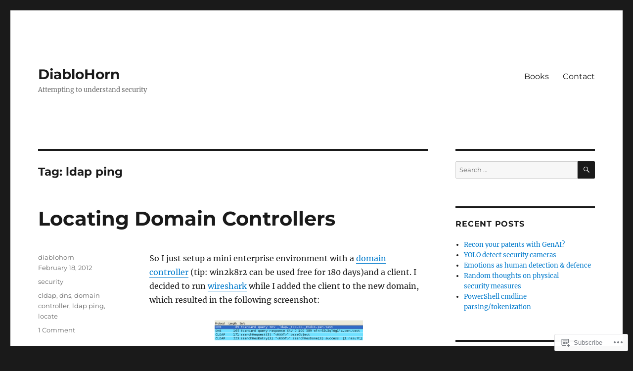

--- FILE ---
content_type: text/html; charset=UTF-8
request_url: https://diablohorn.com/tag/ldap-ping/
body_size: 22017
content:
<!DOCTYPE html>
<html lang="en" class="no-js">
<head>
	<meta charset="UTF-8">
	<meta name="viewport" content="width=device-width, initial-scale=1">
	<link rel="profile" href="https://gmpg.org/xfn/11">
		<script>(function(html){html.className = html.className.replace(/\bno-js\b/,'js')})(document.documentElement);</script>
<title>ldap ping &#8211; DiabloHorn</title>
<meta name='robots' content='max-image-preview:large' />
<meta name="google-site-verification" content="NEOOjx-r7PfF4qgWVUEkGW0NO9iCGiFb99C0hhK8-Tc" />

<!-- Async WordPress.com Remote Login -->
<script id="wpcom_remote_login_js">
var wpcom_remote_login_extra_auth = '';
function wpcom_remote_login_remove_dom_node_id( element_id ) {
	var dom_node = document.getElementById( element_id );
	if ( dom_node ) { dom_node.parentNode.removeChild( dom_node ); }
}
function wpcom_remote_login_remove_dom_node_classes( class_name ) {
	var dom_nodes = document.querySelectorAll( '.' + class_name );
	for ( var i = 0; i < dom_nodes.length; i++ ) {
		dom_nodes[ i ].parentNode.removeChild( dom_nodes[ i ] );
	}
}
function wpcom_remote_login_final_cleanup() {
	wpcom_remote_login_remove_dom_node_classes( "wpcom_remote_login_msg" );
	wpcom_remote_login_remove_dom_node_id( "wpcom_remote_login_key" );
	wpcom_remote_login_remove_dom_node_id( "wpcom_remote_login_validate" );
	wpcom_remote_login_remove_dom_node_id( "wpcom_remote_login_js" );
	wpcom_remote_login_remove_dom_node_id( "wpcom_request_access_iframe" );
	wpcom_remote_login_remove_dom_node_id( "wpcom_request_access_styles" );
}

// Watch for messages back from the remote login
window.addEventListener( "message", function( e ) {
	if ( e.origin === "https://r-login.wordpress.com" ) {
		var data = {};
		try {
			data = JSON.parse( e.data );
		} catch( e ) {
			wpcom_remote_login_final_cleanup();
			return;
		}

		if ( data.msg === 'LOGIN' ) {
			// Clean up the login check iframe
			wpcom_remote_login_remove_dom_node_id( "wpcom_remote_login_key" );

			var id_regex = new RegExp( /^[0-9]+$/ );
			var token_regex = new RegExp( /^.*|.*|.*$/ );
			if (
				token_regex.test( data.token )
				&& id_regex.test( data.wpcomid )
			) {
				// We have everything we need to ask for a login
				var script = document.createElement( "script" );
				script.setAttribute( "id", "wpcom_remote_login_validate" );
				script.src = '/remote-login.php?wpcom_remote_login=validate'
					+ '&wpcomid=' + data.wpcomid
					+ '&token=' + encodeURIComponent( data.token )
					+ '&host=' + window.location.protocol
					+ '//' + window.location.hostname
					+ '&postid=624'
					+ '&is_singular=';
				document.body.appendChild( script );
			}

			return;
		}

		// Safari ITP, not logged in, so redirect
		if ( data.msg === 'LOGIN-REDIRECT' ) {
			window.location = 'https://wordpress.com/log-in?redirect_to=' + window.location.href;
			return;
		}

		// Safari ITP, storage access failed, remove the request
		if ( data.msg === 'LOGIN-REMOVE' ) {
			var css_zap = 'html { -webkit-transition: margin-top 1s; transition: margin-top 1s; } /* 9001 */ html { margin-top: 0 !important; } * html body { margin-top: 0 !important; } @media screen and ( max-width: 782px ) { html { margin-top: 0 !important; } * html body { margin-top: 0 !important; } }';
			var style_zap = document.createElement( 'style' );
			style_zap.type = 'text/css';
			style_zap.appendChild( document.createTextNode( css_zap ) );
			document.body.appendChild( style_zap );

			var e = document.getElementById( 'wpcom_request_access_iframe' );
			e.parentNode.removeChild( e );

			document.cookie = 'wordpress_com_login_access=denied; path=/; max-age=31536000';

			return;
		}

		// Safari ITP
		if ( data.msg === 'REQUEST_ACCESS' ) {
			console.log( 'request access: safari' );

			// Check ITP iframe enable/disable knob
			if ( wpcom_remote_login_extra_auth !== 'safari_itp_iframe' ) {
				return;
			}

			// If we are in a "private window" there is no ITP.
			var private_window = false;
			try {
				var opendb = window.openDatabase( null, null, null, null );
			} catch( e ) {
				private_window = true;
			}

			if ( private_window ) {
				console.log( 'private window' );
				return;
			}

			var iframe = document.createElement( 'iframe' );
			iframe.id = 'wpcom_request_access_iframe';
			iframe.setAttribute( 'scrolling', 'no' );
			iframe.setAttribute( 'sandbox', 'allow-storage-access-by-user-activation allow-scripts allow-same-origin allow-top-navigation-by-user-activation' );
			iframe.src = 'https://r-login.wordpress.com/remote-login.php?wpcom_remote_login=request_access&origin=' + encodeURIComponent( data.origin ) + '&wpcomid=' + encodeURIComponent( data.wpcomid );

			var css = 'html { -webkit-transition: margin-top 1s; transition: margin-top 1s; } /* 9001 */ html { margin-top: 46px !important; } * html body { margin-top: 46px !important; } @media screen and ( max-width: 660px ) { html { margin-top: 71px !important; } * html body { margin-top: 71px !important; } #wpcom_request_access_iframe { display: block; height: 71px !important; } } #wpcom_request_access_iframe { border: 0px; height: 46px; position: fixed; top: 0; left: 0; width: 100%; min-width: 100%; z-index: 99999; background: #23282d; } ';

			var style = document.createElement( 'style' );
			style.type = 'text/css';
			style.id = 'wpcom_request_access_styles';
			style.appendChild( document.createTextNode( css ) );
			document.body.appendChild( style );

			document.body.appendChild( iframe );
		}

		if ( data.msg === 'DONE' ) {
			wpcom_remote_login_final_cleanup();
		}
	}
}, false );

// Inject the remote login iframe after the page has had a chance to load
// more critical resources
window.addEventListener( "DOMContentLoaded", function( e ) {
	var iframe = document.createElement( "iframe" );
	iframe.style.display = "none";
	iframe.setAttribute( "scrolling", "no" );
	iframe.setAttribute( "id", "wpcom_remote_login_key" );
	iframe.src = "https://r-login.wordpress.com/remote-login.php"
		+ "?wpcom_remote_login=key"
		+ "&origin=aHR0cHM6Ly9kaWFibG9ob3JuLmNvbQ%3D%3D"
		+ "&wpcomid=5319799"
		+ "&time=" + Math.floor( Date.now() / 1000 );
	document.body.appendChild( iframe );
}, false );
</script>
<link rel='dns-prefetch' href='//s0.wp.com' />
<link rel="alternate" type="application/rss+xml" title="DiabloHorn &raquo; Feed" href="https://diablohorn.com/feed/" />
<link rel="alternate" type="application/rss+xml" title="DiabloHorn &raquo; Comments Feed" href="https://diablohorn.com/comments/feed/" />
<link rel="alternate" type="application/rss+xml" title="DiabloHorn &raquo; ldap ping Tag Feed" href="https://diablohorn.com/tag/ldap-ping/feed/" />
	<script type="text/javascript">
		/* <![CDATA[ */
		function addLoadEvent(func) {
			var oldonload = window.onload;
			if (typeof window.onload != 'function') {
				window.onload = func;
			} else {
				window.onload = function () {
					oldonload();
					func();
				}
			}
		}
		/* ]]> */
	</script>
	<link crossorigin='anonymous' rel='stylesheet' id='all-css-0-1' href='/wp-content/mu-plugins/jetpack-plugin/sun/modules/theme-tools/compat/twentysixteen.css?m=1753279645i&cssminify=yes' type='text/css' media='all' />
<style id='wp-emoji-styles-inline-css'>

	img.wp-smiley, img.emoji {
		display: inline !important;
		border: none !important;
		box-shadow: none !important;
		height: 1em !important;
		width: 1em !important;
		margin: 0 0.07em !important;
		vertical-align: -0.1em !important;
		background: none !important;
		padding: 0 !important;
	}
/*# sourceURL=wp-emoji-styles-inline-css */
</style>
<link crossorigin='anonymous' rel='stylesheet' id='all-css-2-1' href='/wp-content/plugins/gutenberg-core/v22.2.0/build/styles/block-library/style.css?m=1764855221i&cssminify=yes' type='text/css' media='all' />
<style id='wp-block-library-inline-css'>
.has-text-align-justify {
	text-align:justify;
}
.has-text-align-justify{text-align:justify;}

/*# sourceURL=wp-block-library-inline-css */
</style><style id='global-styles-inline-css'>
:root{--wp--preset--aspect-ratio--square: 1;--wp--preset--aspect-ratio--4-3: 4/3;--wp--preset--aspect-ratio--3-4: 3/4;--wp--preset--aspect-ratio--3-2: 3/2;--wp--preset--aspect-ratio--2-3: 2/3;--wp--preset--aspect-ratio--16-9: 16/9;--wp--preset--aspect-ratio--9-16: 9/16;--wp--preset--color--black: #000000;--wp--preset--color--cyan-bluish-gray: #abb8c3;--wp--preset--color--white: #fff;--wp--preset--color--pale-pink: #f78da7;--wp--preset--color--vivid-red: #cf2e2e;--wp--preset--color--luminous-vivid-orange: #ff6900;--wp--preset--color--luminous-vivid-amber: #fcb900;--wp--preset--color--light-green-cyan: #7bdcb5;--wp--preset--color--vivid-green-cyan: #00d084;--wp--preset--color--pale-cyan-blue: #8ed1fc;--wp--preset--color--vivid-cyan-blue: #0693e3;--wp--preset--color--vivid-purple: #9b51e0;--wp--preset--color--dark-gray: #1a1a1a;--wp--preset--color--medium-gray: #686868;--wp--preset--color--light-gray: #e5e5e5;--wp--preset--color--blue-gray: #4d545c;--wp--preset--color--bright-blue: #007acc;--wp--preset--color--light-blue: #9adffd;--wp--preset--color--dark-brown: #402b30;--wp--preset--color--medium-brown: #774e24;--wp--preset--color--dark-red: #640c1f;--wp--preset--color--bright-red: #ff675f;--wp--preset--color--yellow: #ffef8e;--wp--preset--gradient--vivid-cyan-blue-to-vivid-purple: linear-gradient(135deg,rgb(6,147,227) 0%,rgb(155,81,224) 100%);--wp--preset--gradient--light-green-cyan-to-vivid-green-cyan: linear-gradient(135deg,rgb(122,220,180) 0%,rgb(0,208,130) 100%);--wp--preset--gradient--luminous-vivid-amber-to-luminous-vivid-orange: linear-gradient(135deg,rgb(252,185,0) 0%,rgb(255,105,0) 100%);--wp--preset--gradient--luminous-vivid-orange-to-vivid-red: linear-gradient(135deg,rgb(255,105,0) 0%,rgb(207,46,46) 100%);--wp--preset--gradient--very-light-gray-to-cyan-bluish-gray: linear-gradient(135deg,rgb(238,238,238) 0%,rgb(169,184,195) 100%);--wp--preset--gradient--cool-to-warm-spectrum: linear-gradient(135deg,rgb(74,234,220) 0%,rgb(151,120,209) 20%,rgb(207,42,186) 40%,rgb(238,44,130) 60%,rgb(251,105,98) 80%,rgb(254,248,76) 100%);--wp--preset--gradient--blush-light-purple: linear-gradient(135deg,rgb(255,206,236) 0%,rgb(152,150,240) 100%);--wp--preset--gradient--blush-bordeaux: linear-gradient(135deg,rgb(254,205,165) 0%,rgb(254,45,45) 50%,rgb(107,0,62) 100%);--wp--preset--gradient--luminous-dusk: linear-gradient(135deg,rgb(255,203,112) 0%,rgb(199,81,192) 50%,rgb(65,88,208) 100%);--wp--preset--gradient--pale-ocean: linear-gradient(135deg,rgb(255,245,203) 0%,rgb(182,227,212) 50%,rgb(51,167,181) 100%);--wp--preset--gradient--electric-grass: linear-gradient(135deg,rgb(202,248,128) 0%,rgb(113,206,126) 100%);--wp--preset--gradient--midnight: linear-gradient(135deg,rgb(2,3,129) 0%,rgb(40,116,252) 100%);--wp--preset--font-size--small: 13px;--wp--preset--font-size--medium: 20px;--wp--preset--font-size--large: 36px;--wp--preset--font-size--x-large: 42px;--wp--preset--font-family--albert-sans: 'Albert Sans', sans-serif;--wp--preset--font-family--alegreya: Alegreya, serif;--wp--preset--font-family--arvo: Arvo, serif;--wp--preset--font-family--bodoni-moda: 'Bodoni Moda', serif;--wp--preset--font-family--bricolage-grotesque: 'Bricolage Grotesque', sans-serif;--wp--preset--font-family--cabin: Cabin, sans-serif;--wp--preset--font-family--chivo: Chivo, sans-serif;--wp--preset--font-family--commissioner: Commissioner, sans-serif;--wp--preset--font-family--cormorant: Cormorant, serif;--wp--preset--font-family--courier-prime: 'Courier Prime', monospace;--wp--preset--font-family--crimson-pro: 'Crimson Pro', serif;--wp--preset--font-family--dm-mono: 'DM Mono', monospace;--wp--preset--font-family--dm-sans: 'DM Sans', sans-serif;--wp--preset--font-family--dm-serif-display: 'DM Serif Display', serif;--wp--preset--font-family--domine: Domine, serif;--wp--preset--font-family--eb-garamond: 'EB Garamond', serif;--wp--preset--font-family--epilogue: Epilogue, sans-serif;--wp--preset--font-family--fahkwang: Fahkwang, sans-serif;--wp--preset--font-family--figtree: Figtree, sans-serif;--wp--preset--font-family--fira-sans: 'Fira Sans', sans-serif;--wp--preset--font-family--fjalla-one: 'Fjalla One', sans-serif;--wp--preset--font-family--fraunces: Fraunces, serif;--wp--preset--font-family--gabarito: Gabarito, system-ui;--wp--preset--font-family--ibm-plex-mono: 'IBM Plex Mono', monospace;--wp--preset--font-family--ibm-plex-sans: 'IBM Plex Sans', sans-serif;--wp--preset--font-family--ibarra-real-nova: 'Ibarra Real Nova', serif;--wp--preset--font-family--instrument-serif: 'Instrument Serif', serif;--wp--preset--font-family--inter: Inter, sans-serif;--wp--preset--font-family--josefin-sans: 'Josefin Sans', sans-serif;--wp--preset--font-family--jost: Jost, sans-serif;--wp--preset--font-family--libre-baskerville: 'Libre Baskerville', serif;--wp--preset--font-family--libre-franklin: 'Libre Franklin', sans-serif;--wp--preset--font-family--literata: Literata, serif;--wp--preset--font-family--lora: Lora, serif;--wp--preset--font-family--merriweather: Merriweather, serif;--wp--preset--font-family--montserrat: Montserrat, sans-serif;--wp--preset--font-family--newsreader: Newsreader, serif;--wp--preset--font-family--noto-sans-mono: 'Noto Sans Mono', sans-serif;--wp--preset--font-family--nunito: Nunito, sans-serif;--wp--preset--font-family--open-sans: 'Open Sans', sans-serif;--wp--preset--font-family--overpass: Overpass, sans-serif;--wp--preset--font-family--pt-serif: 'PT Serif', serif;--wp--preset--font-family--petrona: Petrona, serif;--wp--preset--font-family--piazzolla: Piazzolla, serif;--wp--preset--font-family--playfair-display: 'Playfair Display', serif;--wp--preset--font-family--plus-jakarta-sans: 'Plus Jakarta Sans', sans-serif;--wp--preset--font-family--poppins: Poppins, sans-serif;--wp--preset--font-family--raleway: Raleway, sans-serif;--wp--preset--font-family--roboto: Roboto, sans-serif;--wp--preset--font-family--roboto-slab: 'Roboto Slab', serif;--wp--preset--font-family--rubik: Rubik, sans-serif;--wp--preset--font-family--rufina: Rufina, serif;--wp--preset--font-family--sora: Sora, sans-serif;--wp--preset--font-family--source-sans-3: 'Source Sans 3', sans-serif;--wp--preset--font-family--source-serif-4: 'Source Serif 4', serif;--wp--preset--font-family--space-mono: 'Space Mono', monospace;--wp--preset--font-family--syne: Syne, sans-serif;--wp--preset--font-family--texturina: Texturina, serif;--wp--preset--font-family--urbanist: Urbanist, sans-serif;--wp--preset--font-family--work-sans: 'Work Sans', sans-serif;--wp--preset--spacing--20: 0.44rem;--wp--preset--spacing--30: 0.67rem;--wp--preset--spacing--40: 1rem;--wp--preset--spacing--50: 1.5rem;--wp--preset--spacing--60: 2.25rem;--wp--preset--spacing--70: 3.38rem;--wp--preset--spacing--80: 5.06rem;--wp--preset--shadow--natural: 6px 6px 9px rgba(0, 0, 0, 0.2);--wp--preset--shadow--deep: 12px 12px 50px rgba(0, 0, 0, 0.4);--wp--preset--shadow--sharp: 6px 6px 0px rgba(0, 0, 0, 0.2);--wp--preset--shadow--outlined: 6px 6px 0px -3px rgb(255, 255, 255), 6px 6px rgb(0, 0, 0);--wp--preset--shadow--crisp: 6px 6px 0px rgb(0, 0, 0);}:where(.is-layout-flex){gap: 0.5em;}:where(.is-layout-grid){gap: 0.5em;}body .is-layout-flex{display: flex;}.is-layout-flex{flex-wrap: wrap;align-items: center;}.is-layout-flex > :is(*, div){margin: 0;}body .is-layout-grid{display: grid;}.is-layout-grid > :is(*, div){margin: 0;}:where(.wp-block-columns.is-layout-flex){gap: 2em;}:where(.wp-block-columns.is-layout-grid){gap: 2em;}:where(.wp-block-post-template.is-layout-flex){gap: 1.25em;}:where(.wp-block-post-template.is-layout-grid){gap: 1.25em;}.has-black-color{color: var(--wp--preset--color--black) !important;}.has-cyan-bluish-gray-color{color: var(--wp--preset--color--cyan-bluish-gray) !important;}.has-white-color{color: var(--wp--preset--color--white) !important;}.has-pale-pink-color{color: var(--wp--preset--color--pale-pink) !important;}.has-vivid-red-color{color: var(--wp--preset--color--vivid-red) !important;}.has-luminous-vivid-orange-color{color: var(--wp--preset--color--luminous-vivid-orange) !important;}.has-luminous-vivid-amber-color{color: var(--wp--preset--color--luminous-vivid-amber) !important;}.has-light-green-cyan-color{color: var(--wp--preset--color--light-green-cyan) !important;}.has-vivid-green-cyan-color{color: var(--wp--preset--color--vivid-green-cyan) !important;}.has-pale-cyan-blue-color{color: var(--wp--preset--color--pale-cyan-blue) !important;}.has-vivid-cyan-blue-color{color: var(--wp--preset--color--vivid-cyan-blue) !important;}.has-vivid-purple-color{color: var(--wp--preset--color--vivid-purple) !important;}.has-black-background-color{background-color: var(--wp--preset--color--black) !important;}.has-cyan-bluish-gray-background-color{background-color: var(--wp--preset--color--cyan-bluish-gray) !important;}.has-white-background-color{background-color: var(--wp--preset--color--white) !important;}.has-pale-pink-background-color{background-color: var(--wp--preset--color--pale-pink) !important;}.has-vivid-red-background-color{background-color: var(--wp--preset--color--vivid-red) !important;}.has-luminous-vivid-orange-background-color{background-color: var(--wp--preset--color--luminous-vivid-orange) !important;}.has-luminous-vivid-amber-background-color{background-color: var(--wp--preset--color--luminous-vivid-amber) !important;}.has-light-green-cyan-background-color{background-color: var(--wp--preset--color--light-green-cyan) !important;}.has-vivid-green-cyan-background-color{background-color: var(--wp--preset--color--vivid-green-cyan) !important;}.has-pale-cyan-blue-background-color{background-color: var(--wp--preset--color--pale-cyan-blue) !important;}.has-vivid-cyan-blue-background-color{background-color: var(--wp--preset--color--vivid-cyan-blue) !important;}.has-vivid-purple-background-color{background-color: var(--wp--preset--color--vivid-purple) !important;}.has-black-border-color{border-color: var(--wp--preset--color--black) !important;}.has-cyan-bluish-gray-border-color{border-color: var(--wp--preset--color--cyan-bluish-gray) !important;}.has-white-border-color{border-color: var(--wp--preset--color--white) !important;}.has-pale-pink-border-color{border-color: var(--wp--preset--color--pale-pink) !important;}.has-vivid-red-border-color{border-color: var(--wp--preset--color--vivid-red) !important;}.has-luminous-vivid-orange-border-color{border-color: var(--wp--preset--color--luminous-vivid-orange) !important;}.has-luminous-vivid-amber-border-color{border-color: var(--wp--preset--color--luminous-vivid-amber) !important;}.has-light-green-cyan-border-color{border-color: var(--wp--preset--color--light-green-cyan) !important;}.has-vivid-green-cyan-border-color{border-color: var(--wp--preset--color--vivid-green-cyan) !important;}.has-pale-cyan-blue-border-color{border-color: var(--wp--preset--color--pale-cyan-blue) !important;}.has-vivid-cyan-blue-border-color{border-color: var(--wp--preset--color--vivid-cyan-blue) !important;}.has-vivid-purple-border-color{border-color: var(--wp--preset--color--vivid-purple) !important;}.has-vivid-cyan-blue-to-vivid-purple-gradient-background{background: var(--wp--preset--gradient--vivid-cyan-blue-to-vivid-purple) !important;}.has-light-green-cyan-to-vivid-green-cyan-gradient-background{background: var(--wp--preset--gradient--light-green-cyan-to-vivid-green-cyan) !important;}.has-luminous-vivid-amber-to-luminous-vivid-orange-gradient-background{background: var(--wp--preset--gradient--luminous-vivid-amber-to-luminous-vivid-orange) !important;}.has-luminous-vivid-orange-to-vivid-red-gradient-background{background: var(--wp--preset--gradient--luminous-vivid-orange-to-vivid-red) !important;}.has-very-light-gray-to-cyan-bluish-gray-gradient-background{background: var(--wp--preset--gradient--very-light-gray-to-cyan-bluish-gray) !important;}.has-cool-to-warm-spectrum-gradient-background{background: var(--wp--preset--gradient--cool-to-warm-spectrum) !important;}.has-blush-light-purple-gradient-background{background: var(--wp--preset--gradient--blush-light-purple) !important;}.has-blush-bordeaux-gradient-background{background: var(--wp--preset--gradient--blush-bordeaux) !important;}.has-luminous-dusk-gradient-background{background: var(--wp--preset--gradient--luminous-dusk) !important;}.has-pale-ocean-gradient-background{background: var(--wp--preset--gradient--pale-ocean) !important;}.has-electric-grass-gradient-background{background: var(--wp--preset--gradient--electric-grass) !important;}.has-midnight-gradient-background{background: var(--wp--preset--gradient--midnight) !important;}.has-small-font-size{font-size: var(--wp--preset--font-size--small) !important;}.has-medium-font-size{font-size: var(--wp--preset--font-size--medium) !important;}.has-large-font-size{font-size: var(--wp--preset--font-size--large) !important;}.has-x-large-font-size{font-size: var(--wp--preset--font-size--x-large) !important;}.has-albert-sans-font-family{font-family: var(--wp--preset--font-family--albert-sans) !important;}.has-alegreya-font-family{font-family: var(--wp--preset--font-family--alegreya) !important;}.has-arvo-font-family{font-family: var(--wp--preset--font-family--arvo) !important;}.has-bodoni-moda-font-family{font-family: var(--wp--preset--font-family--bodoni-moda) !important;}.has-bricolage-grotesque-font-family{font-family: var(--wp--preset--font-family--bricolage-grotesque) !important;}.has-cabin-font-family{font-family: var(--wp--preset--font-family--cabin) !important;}.has-chivo-font-family{font-family: var(--wp--preset--font-family--chivo) !important;}.has-commissioner-font-family{font-family: var(--wp--preset--font-family--commissioner) !important;}.has-cormorant-font-family{font-family: var(--wp--preset--font-family--cormorant) !important;}.has-courier-prime-font-family{font-family: var(--wp--preset--font-family--courier-prime) !important;}.has-crimson-pro-font-family{font-family: var(--wp--preset--font-family--crimson-pro) !important;}.has-dm-mono-font-family{font-family: var(--wp--preset--font-family--dm-mono) !important;}.has-dm-sans-font-family{font-family: var(--wp--preset--font-family--dm-sans) !important;}.has-dm-serif-display-font-family{font-family: var(--wp--preset--font-family--dm-serif-display) !important;}.has-domine-font-family{font-family: var(--wp--preset--font-family--domine) !important;}.has-eb-garamond-font-family{font-family: var(--wp--preset--font-family--eb-garamond) !important;}.has-epilogue-font-family{font-family: var(--wp--preset--font-family--epilogue) !important;}.has-fahkwang-font-family{font-family: var(--wp--preset--font-family--fahkwang) !important;}.has-figtree-font-family{font-family: var(--wp--preset--font-family--figtree) !important;}.has-fira-sans-font-family{font-family: var(--wp--preset--font-family--fira-sans) !important;}.has-fjalla-one-font-family{font-family: var(--wp--preset--font-family--fjalla-one) !important;}.has-fraunces-font-family{font-family: var(--wp--preset--font-family--fraunces) !important;}.has-gabarito-font-family{font-family: var(--wp--preset--font-family--gabarito) !important;}.has-ibm-plex-mono-font-family{font-family: var(--wp--preset--font-family--ibm-plex-mono) !important;}.has-ibm-plex-sans-font-family{font-family: var(--wp--preset--font-family--ibm-plex-sans) !important;}.has-ibarra-real-nova-font-family{font-family: var(--wp--preset--font-family--ibarra-real-nova) !important;}.has-instrument-serif-font-family{font-family: var(--wp--preset--font-family--instrument-serif) !important;}.has-inter-font-family{font-family: var(--wp--preset--font-family--inter) !important;}.has-josefin-sans-font-family{font-family: var(--wp--preset--font-family--josefin-sans) !important;}.has-jost-font-family{font-family: var(--wp--preset--font-family--jost) !important;}.has-libre-baskerville-font-family{font-family: var(--wp--preset--font-family--libre-baskerville) !important;}.has-libre-franklin-font-family{font-family: var(--wp--preset--font-family--libre-franklin) !important;}.has-literata-font-family{font-family: var(--wp--preset--font-family--literata) !important;}.has-lora-font-family{font-family: var(--wp--preset--font-family--lora) !important;}.has-merriweather-font-family{font-family: var(--wp--preset--font-family--merriweather) !important;}.has-montserrat-font-family{font-family: var(--wp--preset--font-family--montserrat) !important;}.has-newsreader-font-family{font-family: var(--wp--preset--font-family--newsreader) !important;}.has-noto-sans-mono-font-family{font-family: var(--wp--preset--font-family--noto-sans-mono) !important;}.has-nunito-font-family{font-family: var(--wp--preset--font-family--nunito) !important;}.has-open-sans-font-family{font-family: var(--wp--preset--font-family--open-sans) !important;}.has-overpass-font-family{font-family: var(--wp--preset--font-family--overpass) !important;}.has-pt-serif-font-family{font-family: var(--wp--preset--font-family--pt-serif) !important;}.has-petrona-font-family{font-family: var(--wp--preset--font-family--petrona) !important;}.has-piazzolla-font-family{font-family: var(--wp--preset--font-family--piazzolla) !important;}.has-playfair-display-font-family{font-family: var(--wp--preset--font-family--playfair-display) !important;}.has-plus-jakarta-sans-font-family{font-family: var(--wp--preset--font-family--plus-jakarta-sans) !important;}.has-poppins-font-family{font-family: var(--wp--preset--font-family--poppins) !important;}.has-raleway-font-family{font-family: var(--wp--preset--font-family--raleway) !important;}.has-roboto-font-family{font-family: var(--wp--preset--font-family--roboto) !important;}.has-roboto-slab-font-family{font-family: var(--wp--preset--font-family--roboto-slab) !important;}.has-rubik-font-family{font-family: var(--wp--preset--font-family--rubik) !important;}.has-rufina-font-family{font-family: var(--wp--preset--font-family--rufina) !important;}.has-sora-font-family{font-family: var(--wp--preset--font-family--sora) !important;}.has-source-sans-3-font-family{font-family: var(--wp--preset--font-family--source-sans-3) !important;}.has-source-serif-4-font-family{font-family: var(--wp--preset--font-family--source-serif-4) !important;}.has-space-mono-font-family{font-family: var(--wp--preset--font-family--space-mono) !important;}.has-syne-font-family{font-family: var(--wp--preset--font-family--syne) !important;}.has-texturina-font-family{font-family: var(--wp--preset--font-family--texturina) !important;}.has-urbanist-font-family{font-family: var(--wp--preset--font-family--urbanist) !important;}.has-work-sans-font-family{font-family: var(--wp--preset--font-family--work-sans) !important;}
/*# sourceURL=global-styles-inline-css */
</style>

<style id='classic-theme-styles-inline-css'>
/*! This file is auto-generated */
.wp-block-button__link{color:#fff;background-color:#32373c;border-radius:9999px;box-shadow:none;text-decoration:none;padding:calc(.667em + 2px) calc(1.333em + 2px);font-size:1.125em}.wp-block-file__button{background:#32373c;color:#fff;text-decoration:none}
/*# sourceURL=/wp-includes/css/classic-themes.min.css */
</style>
<link crossorigin='anonymous' rel='stylesheet' id='all-css-4-1' href='/_static/??-eJyNkVtuAyEMRTdUjzVpHs1H1aVUDHFTEswgbDrN7ms0UROpaZQfBFfnXCzAKYMfk1JSzLHuQxL04xBHfxRcdP1L14MEzpGg0Fe3xF0Q/SVA9BSp8yJPeFXEFS5dhSzn7LQRTLvgKBIbdk+bsjkwDLmQCNjKoTLop4nyx5tjzHVAnSw4SfhWooQfBggylRImcoaVdoEAt9xSp/M5JKuSMTp194Y6kGbnj+czSk34biruKVEJreL29vGBbz/nv7iBOH9Ec974td+snheb7Xq5OvwAktizAQ==&cssminify=yes' type='text/css' media='all' />
<link crossorigin='anonymous' rel='stylesheet' id='all-css-10-1' href='/_static/??-eJx9y0EOwjAMRNELYUxEK7FBnKWNTAhK7Kh2lPb2pGyADbv5Iz1sBbywERvagzIpljqjtX5sGlcjYvSqqLYlgla85GPvA37BXKGkGiIrLjQnCX2Gt/rkPxRIIImfLAr/BNzTFJed3vLVjW4YT2fnLs8X8DhDqQ==&cssminify=yes' type='text/css' media='all' />
<style id='jetpack-global-styles-frontend-style-inline-css'>
:root { --font-headings: unset; --font-base: unset; --font-headings-default: -apple-system,BlinkMacSystemFont,"Segoe UI",Roboto,Oxygen-Sans,Ubuntu,Cantarell,"Helvetica Neue",sans-serif; --font-base-default: -apple-system,BlinkMacSystemFont,"Segoe UI",Roboto,Oxygen-Sans,Ubuntu,Cantarell,"Helvetica Neue",sans-serif;}
/*# sourceURL=jetpack-global-styles-frontend-style-inline-css */
</style>
<link crossorigin='anonymous' rel='stylesheet' id='all-css-12-1' href='/wp-content/themes/h4/global.css?m=1420737423i&cssminify=yes' type='text/css' media='all' />
<script id="wpcom-actionbar-placeholder-js-extra">
var actionbardata = {"siteID":"5319799","postID":"0","siteURL":"https://diablohorn.com","xhrURL":"https://diablohorn.com/wp-admin/admin-ajax.php","nonce":"538b1bcb63","isLoggedIn":"","statusMessage":"","subsEmailDefault":"instantly","proxyScriptUrl":"https://s0.wp.com/wp-content/js/wpcom-proxy-request.js?m=1513050504i&amp;ver=20211021","i18n":{"followedText":"New posts from this site will now appear in your \u003Ca href=\"https://wordpress.com/reader\"\u003EReader\u003C/a\u003E","foldBar":"Collapse this bar","unfoldBar":"Expand this bar","shortLinkCopied":"Shortlink copied to clipboard."}};
//# sourceURL=wpcom-actionbar-placeholder-js-extra
</script>
<script id="jetpack-mu-wpcom-settings-js-before">
var JETPACK_MU_WPCOM_SETTINGS = {"assetsUrl":"https://s0.wp.com/wp-content/mu-plugins/jetpack-mu-wpcom-plugin/sun/jetpack_vendor/automattic/jetpack-mu-wpcom/src/build/"};
//# sourceURL=jetpack-mu-wpcom-settings-js-before
</script>
<script crossorigin='anonymous' type='text/javascript'  src='/_static/??/wp-content/js/rlt-proxy.js,/wp-content/themes/pub/twentysixteen/js/html5.js?m=1720530689j'></script>
<script id="rlt-proxy-js-after">
	rltInitialize( {"token":null,"iframeOrigins":["https:\/\/widgets.wp.com"]} );
//# sourceURL=rlt-proxy-js-after
</script>
<link rel="EditURI" type="application/rsd+xml" title="RSD" href="https://diablohorn.wordpress.com/xmlrpc.php?rsd" />
<meta name="generator" content="WordPress.com" />

<!-- Jetpack Open Graph Tags -->
<meta property="og:type" content="website" />
<meta property="og:title" content="ldap ping &#8211; DiabloHorn" />
<meta property="og:url" content="https://diablohorn.com/tag/ldap-ping/" />
<meta property="og:site_name" content="DiabloHorn" />
<meta property="og:image" content="https://s0.wp.com/i/blank.jpg?m=1383295312i" />
<meta property="og:image:width" content="200" />
<meta property="og:image:height" content="200" />
<meta property="og:image:alt" content="" />
<meta property="og:locale" content="en_US" />

<!-- End Jetpack Open Graph Tags -->
<link rel="shortcut icon" type="image/x-icon" href="https://s0.wp.com/i/favicon.ico?m=1713425267i" sizes="16x16 24x24 32x32 48x48" />
<link rel="icon" type="image/x-icon" href="https://s0.wp.com/i/favicon.ico?m=1713425267i" sizes="16x16 24x24 32x32 48x48" />
<link rel="apple-touch-icon" href="https://s0.wp.com/i/webclip.png?m=1713868326i" />
<link rel='openid.server' href='https://diablohorn.com/?openidserver=1' />
<link rel='openid.delegate' href='https://diablohorn.com/' />
<link rel="search" type="application/opensearchdescription+xml" href="https://diablohorn.com/osd.xml" title="DiabloHorn" />
<link rel="search" type="application/opensearchdescription+xml" href="https://s1.wp.com/opensearch.xml" title="WordPress.com" />
<meta name="description" content="Posts about ldap ping written by diablohorn" />
<link crossorigin='anonymous' rel='stylesheet' id='all-css-6-3' href='/_static/??-eJyNjM0KgzAQBl9I/ag/lR6KjyK6LhJNNsHN4uuXQuvZ4wzD4EwlRcksGcHK5G11otg4p4n2H0NNMDohzD7SrtDTJT4qUi1wexDiYp4VNB3RlP3V/MX3N4T3o++aun892277AK5vOq4=&cssminify=yes' type='text/css' media='all' />
</head>

<body class="archive tag tag-ldap-ping tag-79640569 wp-embed-responsive wp-theme-pubtwentysixteen customizer-styles-applied hfeed jetpack-reblog-enabled">
<div id="page" class="site">
	<div class="site-inner">
		<a class="skip-link screen-reader-text" href="#content">
			Skip to content		</a>

		<header id="masthead" class="site-header">
			<div class="site-header-main">
				<div class="site-branding">
					<a href="https://diablohorn.com/" class="site-logo-link" rel="home" itemprop="url"></a>
											<p class="site-title"><a href="https://diablohorn.com/" rel="home">DiabloHorn</a></p>
												<p class="site-description">Attempting to understand security</p>
									</div><!-- .site-branding -->

									<button id="menu-toggle" class="menu-toggle">Menu</button>

					<div id="site-header-menu" class="site-header-menu">
													<nav id="site-navigation" class="main-navigation" aria-label="Primary Menu">
								<div class="menu-menu-container"><ul id="menu-menu" class="primary-menu"><li id="menu-item-1550" class="menu-item menu-item-type-post_type menu-item-object-page menu-item-1550"><a href="https://diablohorn.com/books/">Books</a></li>
<li id="menu-item-1549" class="menu-item menu-item-type-post_type menu-item-object-page menu-item-1549"><a href="https://diablohorn.com/contact/">Contact</a></li>
</ul></div>							</nav><!-- .main-navigation -->
						
											</div><!-- .site-header-menu -->
							</div><!-- .site-header-main -->

					</header><!-- .site-header -->

		<div id="content" class="site-content">

	<div id="primary" class="content-area">
		<main id="main" class="site-main">

		
			<header class="page-header">
				<h1 class="page-title">Tag: <span>ldap ping</span></h1>			</header><!-- .page-header -->

			
<article id="post-624" class="post-624 post type-post status-publish format-standard hentry category-security tag-cldap tag-dns tag-domain-controller tag-ldap-ping tag-locate">
	<header class="entry-header">
		
		<h2 class="entry-title"><a href="https://diablohorn.com/2012/02/18/locating-domain-controllers/" rel="bookmark">Locating Domain Controllers</a></h2>	</header><!-- .entry-header -->

	
	
	<div class="entry-content">
		<p>So I just setup a mini enterprise environment with a <a title="Domain Controller" href="http://en.wikipedia.org/wiki/Domain_controller" target="_blank">domain controller</a> (tip: win2k8r2 can be used free for 180 days)and a client. I decided to run <a title="wireshark" href="http://www.wireshark.org" target="_blank">wireshark</a> while I added the client to the new domain, which resulted in the following screenshot:</p>
<p style="text-align:center;"><a href="https://diablohorn.com/wp-content/uploads/2012/02/packets.png" target="_blank"><img data-attachment-id="625" data-permalink="https://diablohorn.com/2012/02/18/locating-domain-controllers/packets/" data-orig-file="https://diablohorn.com/wp-content/uploads/2012/02/packets.png" data-orig-size="616,83" data-comments-opened="1" data-image-meta="{&quot;aperture&quot;:&quot;0&quot;,&quot;credit&quot;:&quot;&quot;,&quot;camera&quot;:&quot;&quot;,&quot;caption&quot;:&quot;&quot;,&quot;created_timestamp&quot;:&quot;0&quot;,&quot;copyright&quot;:&quot;&quot;,&quot;focal_length&quot;:&quot;0&quot;,&quot;iso&quot;:&quot;0&quot;,&quot;shutter_speed&quot;:&quot;0&quot;,&quot;title&quot;:&quot;&quot;}" data-image-title="packets" data-image-description="" data-image-caption="" data-medium-file="https://diablohorn.com/wp-content/uploads/2012/02/packets.png?w=300" data-large-file="https://diablohorn.com/wp-content/uploads/2012/02/packets.png?w=616" class="aligncenter size-medium wp-image-625" title="packets" src="https://diablohorn.com/wp-content/uploads/2012/02/packets.png?w=300&#038;h=40" alt="" width="300" height="40" srcset="https://diablohorn.com/wp-content/uploads/2012/02/packets.png?w=300 300w, https://diablohorn.com/wp-content/uploads/2012/02/packets.png?w=600 600w, https://diablohorn.com/wp-content/uploads/2012/02/packets.png?w=128 128w" sizes="(max-width: 300px) 85vw, 300px" /></a></p>
<p>Now that looks rather interesting when you want to locate domain controllers doesn&#8217;t it? Let&#8217;s give it a go with nslookup</p>
<blockquote><p>C:\&gt;nslookup -type=SRV _ldap._tcp.dc._msdcs.pen.test<br />
Server: UnKnown<br />
Address: 192.168.164.128</p>
<p>_ldap._tcp.dc._msdcs.pen.test SRV service location:<br />
priority = 0<br />
weight = 100<br />
port = 389<br />
svr hostname = win-62u3ql0g1ia.pen.test<br />
win-62u3ql0g1ia.pen.test internet address = 192.168.164.128<br />
win-62u3ql0g1ia.pen.test internet address = 192.168.126.133</p></blockquote>
<p>Now isn&#8217;t that neat? It&#8217;s like a quick and easy way to find the available domain controllers in a network, if you know the domain name. Additionally it seems that the client communicates with the domain controller using <a title="MS-CLDAP" href="http://wiki.wireshark.org/MS-CLDAP" target="_blank">CLDAP</a>. I didn&#8217;t find a  suitable Linux client, but in the links below you&#8217;ll find a perl script capable of performing the so called &#8220;<a title="ldap ping" href="http://msdn.microsoft.com/en-us/library/cc223811(v=prot.10).aspx" target="_blank">LDAP Ping</a>&#8220;, the other option is of course using a windows client. The output of the script is similar to the one shown in Wireshark which looks as follow:</p>
<p style="text-align:center;"><a href="https://diablohorn.com/wp-content/uploads/2012/02/ldap-ping.png" target="_blank"><img data-attachment-id="629" data-permalink="https://diablohorn.com/2012/02/18/locating-domain-controllers/ldap-ping/" data-orig-file="https://diablohorn.com/wp-content/uploads/2012/02/ldap-ping.png" data-orig-size="820,626" data-comments-opened="1" data-image-meta="{&quot;aperture&quot;:&quot;0&quot;,&quot;credit&quot;:&quot;&quot;,&quot;camera&quot;:&quot;&quot;,&quot;caption&quot;:&quot;&quot;,&quot;created_timestamp&quot;:&quot;0&quot;,&quot;copyright&quot;:&quot;&quot;,&quot;focal_length&quot;:&quot;0&quot;,&quot;iso&quot;:&quot;0&quot;,&quot;shutter_speed&quot;:&quot;0&quot;,&quot;title&quot;:&quot;&quot;}" data-image-title="ldap-ping" data-image-description="" data-image-caption="" data-medium-file="https://diablohorn.com/wp-content/uploads/2012/02/ldap-ping.png?w=300" data-large-file="https://diablohorn.com/wp-content/uploads/2012/02/ldap-ping.png?w=820" class="aligncenter size-medium wp-image-629" title="ldap-ping" src="https://diablohorn.com/wp-content/uploads/2012/02/ldap-ping.png?w=300&#038;h=229" alt="" width="300" height="229" srcset="https://diablohorn.com/wp-content/uploads/2012/02/ldap-ping.png?w=300 300w, https://diablohorn.com/wp-content/uploads/2012/02/ldap-ping.png?w=600 600w, https://diablohorn.com/wp-content/uploads/2012/02/ldap-ping.png?w=126 126w" sizes="(max-width: 300px) 85vw, 300px" /></a></p>
<p>Now I can&#8217;t be the only one doing this, so I googled around a bit and found some nice additional material worth the read, they are summed up below:</p>
<ul>
<li><a href="http://support.microsoft.com/kb/247811" target="_blank">http://support.microsoft.com/kb/24781</a></li>
<li><a href="ftp://pserver.samba.org/pub/unpacked/samba_3_waf/examples/misc/cldap.pl" target="_blank">ftp://pserver.samba.org/pub/unpacked/samba_3_waf/examples/misc/cldap.pl</a></li>
<li><a href="http://msdn.microsoft.com/en-us/library/cc223799(v=prot.10).aspx" target="_blank">http://msdn.microsoft.com/en-us/library/cc223799(v=prot.10).aspx</a></li>
<li><a href="http://wiki.wireshark.org/MS-CLDAP" target="_blank">http://wiki.wireshark.org/MS-CLDAP</a></li>
<li><a href="http://technet.microsoft.com/en-us/library/cc961719.aspx">http://technet.microsoft.com/en-us/library/cc961719.aspx</a></li>
</ul>
	</div><!-- .entry-content -->

	<footer class="entry-footer">
		<span class="byline"><span class="author vcard"><span class="screen-reader-text">Author </span> <a class="url fn n" href="https://diablohorn.com/author/diablohorn/">diablohorn</a></span></span><span class="posted-on"><span class="screen-reader-text">Posted on </span><a href="https://diablohorn.com/2012/02/18/locating-domain-controllers/" rel="bookmark"><time class="entry-date published" datetime="2012-02-18T21:43:47+01:00">February 18, 2012</time><time class="updated" datetime="2012-02-18T21:46:01+01:00">February 18, 2012</time></a></span><span class="cat-links"><span class="screen-reader-text">Categories </span><a href="https://diablohorn.com/category/security/" rel="category tag">security</a></span><span class="tags-links"><span class="screen-reader-text">Tags </span><a href="https://diablohorn.com/tag/cldap/" rel="tag">cldap</a>, <a href="https://diablohorn.com/tag/dns/" rel="tag">dns</a>, <a href="https://diablohorn.com/tag/domain-controller/" rel="tag">domain controller</a>, <a href="https://diablohorn.com/tag/ldap-ping/" rel="tag">ldap ping</a>, <a href="https://diablohorn.com/tag/locate/" rel="tag">locate</a></span><span class="comments-link"><a href="https://diablohorn.com/2012/02/18/locating-domain-controllers/#comments">1 Comment<span class="screen-reader-text"> on Locating Domain Controllers</span></a></span>			</footer><!-- .entry-footer -->
</article><!-- #post-624 -->

		</main><!-- .site-main -->
	</div><!-- .content-area -->


	<aside id="secondary" class="sidebar widget-area">
		<section id="search-4" class="widget widget_search">
<form role="search" method="get" class="search-form" action="https://diablohorn.com/">
	<label>
		<span class="screen-reader-text">
			Search for:		</span>
		<input type="search" class="search-field" placeholder="Search &hellip;" value="" name="s" />
	</label>
	<button type="submit" class="search-submit"><span class="screen-reader-text">
		Search	</span></button>
</form>
</section>
		<section id="recent-posts-4" class="widget widget_recent_entries">
		<h2 class="widget-title">Recent Posts</h2><nav aria-label="Recent Posts">
		<ul>
											<li>
					<a href="https://diablohorn.com/2025/12/07/recon-your-patents-with-genai/">Recon your patents with&nbsp;GenAI?</a>
									</li>
											<li>
					<a href="https://diablohorn.com/2025/10/26/yolo-detect-security-cameras/">YOLO detect security&nbsp;cameras</a>
									</li>
											<li>
					<a href="https://diablohorn.com/2024/05/22/emotions-as-human-detection-defence/">Emotions as human detection &amp;&nbsp;defence</a>
									</li>
											<li>
					<a href="https://diablohorn.com/2024/05/21/random-thoughts-on-physical-security-measures/">Random thoughts on physical security&nbsp;measures</a>
									</li>
											<li>
					<a href="https://diablohorn.com/2024/04/01/powershell-cmdline-parsing-tokenization/">PowerShell cmdline parsing/tokenization</a>
									</li>
					</ul>

		</nav></section><section id="follow_button_widget-4" class="widget widget_follow_button_widget">
		<a class="wordpress-follow-button" href="https://diablohorn.com" data-blog="5319799" data-lang="en" >Follow DiabloHorn on WordPress.com</a>
		<script type="text/javascript">(function(d){ window.wpcomPlatform = {"titles":{"timelines":"Embeddable Timelines","followButton":"Follow Button","wpEmbeds":"WordPress Embeds"}}; var f = d.getElementsByTagName('SCRIPT')[0], p = d.createElement('SCRIPT');p.type = 'text/javascript';p.async = true;p.src = '//widgets.wp.com/platform.js';f.parentNode.insertBefore(p,f);}(document));</script>

		</section><section id="linkcat-677" class="widget widget_links"><h2 class="widget-title">Friends</h2>
	<ul class='xoxo blogroll'>
<li><a href="http://blog.0x3a.com/" rel="friend noopener" target="_blank">0x3a</a></li>
<li><a href="http://aboulton.blogspot.com/" rel="friend noopener" title="Software Development and IT Security" target="_blank">Adam Boulton</a></li>
<li><a href="http://barrebas.github.io/" rel="friend noopener" title="staring into /dev/null" target="_blank">barrebas</a></li>
<li><a href="http://blog.DidierStevens.com" rel="friend noopener" target="_blank">Didier Stevens</a></li>
<li><a href="http://www.digitaloffensive.com/" rel="friend noopener" title="Security" target="_blank">DigitalOffensive</a></li>
<li><a href="http://blog.distracted.nl/" rel="friend noopener" title="bruteforce,rainbow tables and much more" target="_blank">Distracted</a></li>
<li><a href="http://blog.g3rt.nl" rel="friend noopener" title="g3rt" target="_blank">g3rt</a></li>
<li><a href="http://hackingtheeveryday.blogspot.com/" rel="friend noopener" title="Finding unique solutions and viewpoints for this thing we call living. More than just hacking technology&#8230;. we&#8217;re hacking LIFE." target="_blank">Hacking The Everyday</a></li>
<li><a href="http://blog.hacktalk.net/" rel="friend noopener" target="_blank">HackTalk Security</a></li>
<li><a href="https://highon.coffee/" rel="friend noopener" title="A site about Security, Linux, Windows, OSX &amp;&amp; Coffee&#8230;" target="_blank">HighOn.Coffee</a></li>
<li><a href="http://www.illmob.org/" rel="noopener" title="iLLMOB" target="_blank">iLLMOB</a></li>
<li><a href="http://www.itsolutionskb.com" rel="friend noopener" title="IT Solutions Knowledge Base" target="_blank">IT Solutions Knowledge Base</a></li>
<li><a href="http://jellevergeer.com/" rel="friend noopener" title="Anything technical that Jelle finds interesting" target="_blank">Jelle Vergeer</a></li>
<li><a href="http://www.mattandreko.com/" rel="noopener" title="Nice, fun and technical blog" target="_blank">Matt Andreko</a></li>
<li><a href="http://www.mogozobo.com/" rel="friend noopener" title="Three parts infosec, two parts *nix, and a splash of floyd…. let slip the dogs of war!" target="_blank">Mogozobo</a></li>
<li><a href="http://blog.l3g3ndary.org/" rel="noopener" target="_blank">My l3g3nd</a></li>
<li><a href="http://node00.wordpress.com/" rel="noopener" title="coding, security, reversing" target="_blank">node&#039;s blog</a></li>
<li><a href="http://buffered.io/" rel="friend noopener" title="Blog from TheColonial" target="_blank">OJ&#039;s perspective</a></li>
<li><a href="http://buffered.io" rel="noopener" target="_blank">OJ&#039;s Perspective</a></li>
<li><a href="http://phillipgrimes.com/" rel="friend noopener" title="Where #AwesomeSauce is made" target="_blank">Phil Grimes</a></li>
<li><a href="http://py1337.get-root.com" rel="friend noopener" title="Python security tools" target="_blank">py1337</a></li>
<li><a href="http://r3v3rs3r.wordpress.com/" rel="friend noopener" title="reversing articles" target="_blank">r3v3rs3r</a></li>
<li><a href="http://wi-fu.co.uk/" rel="friend noopener" target="_blank">Rasta Mouse</a></li>
<li><a href="http://roguecod3r.wordpress.com/" rel="friend noopener" title="Rogue Coder" target="_blank">Rogue Coder</a></li>
<li><a href="http://www.buzzworld.org/" rel="friend noopener" title="Advisories &amp; Projects" target="_blank">Sebastian Apelt</a></li>
<li><a href="http://www.securityartwork.es/" rel="friend noopener" title="Security A(r)tWork" target="_blank">Security A(r)tWork</a></li>
<li><a href="http://www.sovasec.com/" rel="noopener" title=" Southern Virginia Security cyWar Stories" target="_blank">sovasec</a></li>
<li><a href="http://blog.stoked-security.com/" rel="friend noopener" title="Stoked About Security" target="_blank">Stoked</a></li>
<li><a href="http://blog.techorganic.com/" rel="friend noopener" title="musings from the brainpan" target="_blank">superkojiman</a></li>
<li><a href="http://blog.teusink.net/" rel="friend noopener" title="About security, pentesting and everything else" target="_blank">Teusink</a></li>
<li><a href="https://tomvanveen.eu/" rel="noopener" target="_blank">Tom&#039;s Weblog</a></li>
<li><a href="http://underc0de.org" rel="friend noopener" title="Hacking etico" target="_blank">Underc0de</a></li>
<li><a href="https://ctf-team.vulnhub.com/" rel="friend noopener" title="nice write ups" target="_blank">VulnHub CTF Team</a></li>
<li><a href="http://blog.zer0w1re.net/" rel="friend noopener" target="_blank">zer0w1re</a></li>

	</ul>
</section>
<section id="linkcat-653" class="widget widget_links"><h2 class="widget-title">Interesting</h2>
	<ul class='xoxo blogroll'>
<li><a href="http://www.alex-ionescu.com/" rel="noopener" title="Windows Internal, reversing" target="_blank">alex ionescu</a></li>
<li><a href="http://arteam.accessroot.com/" rel="noopener" title="Reverse Engineering" target="_blank">arteam</a></li>
<li><a href="http://www.awarenetwork.org/" rel="noopener" title="very nice information" target="_blank">awarenetwork</a></li>
<li><a href="http://www.breaknenter.org" rel="noopener" title="Improving security by breaking it" target="_blank">Break &amp; Enter</a></li>
<li><a href="http://blog.coralic.nl/" rel="friend noopener" title="Java, Architecture &amp; Security" target="_blank">Coralic</a></li>
<li><a href="http://crucialsecurityblog.harris.com/" rel="noopener" title="Crucial Security" target="_blank">Crucial Security</a></li>
<li><a href="http://deroko.phearless.org/" rel="noopener" title="Reversing" target="_blank">deroko of ARTeam</a></li>
<li><a href="http://www.reconstructer.org" rel="noopener" title="reversing" target="_blank">Frank Boldewin</a></li>
<li><a href="http://freedns.afraid.org/" rel="noopener" title="Free DNS / Subdomains" target="_blank">Free DNS</a></li>
<li><a href="http://www.governmentsecurity.org/" rel="noopener" title="Network Security Resources" target="_blank">GSO</a></li>
<li><a href="http://hackaday.com/" rel="noopener" title="hardware hacking" target="_blank">hack a day</a></li>
<li><a href="http://infinityexists.com/" rel="noopener" title="infinityexists" target="_blank">infinityexists</a></li>
<li><a href="http://www.infosecwriters.com/" rel="noopener" title="Security Articles" target="_blank">InfosecWriters</a></li>
<li><a href="http://maliciousattacker.blogspot.com/" rel="noopener" title="maliciousattacker" target="_blank">maliciousattacker</a></li>
<li><a href="http://labs.mwrinfosecurity.com/" rel="noopener" title="MWR Labs" target="_blank">MWR Labs</a></li>
<li><a href="http://packetstormsecurity.org/" title="all things security">Packet Storm</a></li>
<li><a href="http://pentestmonkey.net/" rel="noopener" title="Taking the monkey work out of pentesting" target="_blank">pentestmonkey</a></li>
<li><a href="http://www.phrack.org/" rel="noopener" title="No description needed" target="_blank">phrack</a></li>
<li><a href="https://community.rapid7.com/blogs" rel="noopener" title="metasploit news" target="_blank">rapid7 blog</a></li>
<li><a href="http://websec.wordpress.com/" rel="noopener" title="Reiners’ Weblog" target="_blank">Reiners’ Weblog</a></li>
<li><a href="http://edge-security.blogspot.com/" rel="noopener" title="Information Security, Penetration Testing and interesting things" target="_blank">Security on the edge</a></li>
<li><a href="http://www.thesprawl.org/" rel="noopener" title="The Sprawl" target="_blank">The Sprawl</a></li>
<li><a href="http://www.thoughtcrime.org" rel="noopener" target="_blank">thoughtcrime</a></li>
<li><a href="http://www.uninformed.org" rel="noopener" title="Technical Papers" target="_blank">uninformed</a></li>
<li><a href="http://volatile-minds.blogspot.com/" rel="noopener" title="VARIOUS THOUGHTS AND PROJECTS THAT GRAB MY ATTENTION FOR MORE THAN A FEW MINUTES." target="_blank">Volatile Minds</a></li>
<li><a href="https://warroom.securestate.com" rel="noopener" title="Shells from above" target="_blank">War Room</a></li>
<li><a href="http://www.woodmann.com" rel="noopener" title="Your one-stop shop for reverse engineering!" target="_blank">Woodmann RCE Community</a></li>

	</ul>
</section>
<section id="archives-4" class="widget widget_archive"><h2 class="widget-title">Archives</h2><nav aria-label="Archives">
			<ul>
					<li><a href='https://diablohorn.com/2025/12/'>December 2025</a>&nbsp;(1)</li>
	<li><a href='https://diablohorn.com/2025/10/'>October 2025</a>&nbsp;(1)</li>
	<li><a href='https://diablohorn.com/2024/05/'>May 2024</a>&nbsp;(2)</li>
	<li><a href='https://diablohorn.com/2024/04/'>April 2024</a>&nbsp;(1)</li>
	<li><a href='https://diablohorn.com/2024/03/'>March 2024</a>&nbsp;(1)</li>
	<li><a href='https://diablohorn.com/2023/08/'>August 2023</a>&nbsp;(1)</li>
	<li><a href='https://diablohorn.com/2023/04/'>April 2023</a>&nbsp;(1)</li>
	<li><a href='https://diablohorn.com/2022/11/'>November 2022</a>&nbsp;(2)</li>
	<li><a href='https://diablohorn.com/2022/10/'>October 2022</a>&nbsp;(1)</li>
	<li><a href='https://diablohorn.com/2022/09/'>September 2022</a>&nbsp;(2)</li>
	<li><a href='https://diablohorn.com/2022/05/'>May 2022</a>&nbsp;(1)</li>
	<li><a href='https://diablohorn.com/2022/04/'>April 2022</a>&nbsp;(2)</li>
	<li><a href='https://diablohorn.com/2021/11/'>November 2021</a>&nbsp;(1)</li>
	<li><a href='https://diablohorn.com/2021/09/'>September 2021</a>&nbsp;(1)</li>
	<li><a href='https://diablohorn.com/2021/04/'>April 2021</a>&nbsp;(2)</li>
	<li><a href='https://diablohorn.com/2020/05/'>May 2020</a>&nbsp;(2)</li>
	<li><a href='https://diablohorn.com/2020/04/'>April 2020</a>&nbsp;(1)</li>
	<li><a href='https://diablohorn.com/2020/03/'>March 2020</a>&nbsp;(2)</li>
	<li><a href='https://diablohorn.com/2019/12/'>December 2019</a>&nbsp;(1)</li>
	<li><a href='https://diablohorn.com/2019/11/'>November 2019</a>&nbsp;(1)</li>
	<li><a href='https://diablohorn.com/2019/09/'>September 2019</a>&nbsp;(1)</li>
	<li><a href='https://diablohorn.com/2019/07/'>July 2019</a>&nbsp;(1)</li>
	<li><a href='https://diablohorn.com/2019/05/'>May 2019</a>&nbsp;(1)</li>
	<li><a href='https://diablohorn.com/2018/08/'>August 2018</a>&nbsp;(2)</li>
	<li><a href='https://diablohorn.com/2018/02/'>February 2018</a>&nbsp;(2)</li>
	<li><a href='https://diablohorn.com/2017/12/'>December 2017</a>&nbsp;(2)</li>
	<li><a href='https://diablohorn.com/2017/10/'>October 2017</a>&nbsp;(1)</li>
	<li><a href='https://diablohorn.com/2017/09/'>September 2017</a>&nbsp;(1)</li>
	<li><a href='https://diablohorn.com/2017/08/'>August 2017</a>&nbsp;(1)</li>
	<li><a href='https://diablohorn.com/2017/05/'>May 2017</a>&nbsp;(2)</li>
	<li><a href='https://diablohorn.com/2017/03/'>March 2017</a>&nbsp;(1)</li>
	<li><a href='https://diablohorn.com/2016/11/'>November 2016</a>&nbsp;(1)</li>
	<li><a href='https://diablohorn.com/2016/09/'>September 2016</a>&nbsp;(1)</li>
	<li><a href='https://diablohorn.com/2016/08/'>August 2016</a>&nbsp;(1)</li>
	<li><a href='https://diablohorn.com/2016/03/'>March 2016</a>&nbsp;(1)</li>
	<li><a href='https://diablohorn.com/2016/02/'>February 2016</a>&nbsp;(1)</li>
	<li><a href='https://diablohorn.com/2015/10/'>October 2015</a>&nbsp;(1)</li>
	<li><a href='https://diablohorn.com/2015/09/'>September 2015</a>&nbsp;(1)</li>
	<li><a href='https://diablohorn.com/2015/03/'>March 2015</a>&nbsp;(1)</li>
	<li><a href='https://diablohorn.com/2014/12/'>December 2014</a>&nbsp;(1)</li>
	<li><a href='https://diablohorn.com/2014/07/'>July 2014</a>&nbsp;(2)</li>
	<li><a href='https://diablohorn.com/2014/04/'>April 2014</a>&nbsp;(1)</li>
	<li><a href='https://diablohorn.com/2014/03/'>March 2014</a>&nbsp;(3)</li>
	<li><a href='https://diablohorn.com/2014/02/'>February 2014</a>&nbsp;(2)</li>
	<li><a href='https://diablohorn.com/2014/01/'>January 2014</a>&nbsp;(1)</li>
	<li><a href='https://diablohorn.com/2013/11/'>November 2013</a>&nbsp;(1)</li>
	<li><a href='https://diablohorn.com/2013/10/'>October 2013</a>&nbsp;(2)</li>
	<li><a href='https://diablohorn.com/2013/07/'>July 2013</a>&nbsp;(1)</li>
	<li><a href='https://diablohorn.com/2013/05/'>May 2013</a>&nbsp;(3)</li>
	<li><a href='https://diablohorn.com/2013/04/'>April 2013</a>&nbsp;(1)</li>
	<li><a href='https://diablohorn.com/2013/03/'>March 2013</a>&nbsp;(1)</li>
	<li><a href='https://diablohorn.com/2013/02/'>February 2013</a>&nbsp;(3)</li>
	<li><a href='https://diablohorn.com/2013/01/'>January 2013</a>&nbsp;(4)</li>
	<li><a href='https://diablohorn.com/2012/12/'>December 2012</a>&nbsp;(2)</li>
	<li><a href='https://diablohorn.com/2012/11/'>November 2012</a>&nbsp;(1)</li>
	<li><a href='https://diablohorn.com/2012/02/'>February 2012</a>&nbsp;(2)</li>
	<li><a href='https://diablohorn.com/2012/01/'>January 2012</a>&nbsp;(3)</li>
	<li><a href='https://diablohorn.com/2011/12/'>December 2011</a>&nbsp;(2)</li>
	<li><a href='https://diablohorn.com/2011/10/'>October 2011</a>&nbsp;(1)</li>
	<li><a href='https://diablohorn.com/2011/07/'>July 2011</a>&nbsp;(2)</li>
	<li><a href='https://diablohorn.com/2010/12/'>December 2010</a>&nbsp;(5)</li>
	<li><a href='https://diablohorn.com/2010/11/'>November 2010</a>&nbsp;(1)</li>
	<li><a href='https://diablohorn.com/2010/08/'>August 2010</a>&nbsp;(1)</li>
	<li><a href='https://diablohorn.com/2010/07/'>July 2010</a>&nbsp;(3)</li>
	<li><a href='https://diablohorn.com/2010/06/'>June 2010</a>&nbsp;(1)</li>
	<li><a href='https://diablohorn.com/2010/04/'>April 2010</a>&nbsp;(1)</li>
	<li><a href='https://diablohorn.com/2010/03/'>March 2010</a>&nbsp;(4)</li>
	<li><a href='https://diablohorn.com/2010/01/'>January 2010</a>&nbsp;(3)</li>
	<li><a href='https://diablohorn.com/2009/12/'>December 2009</a>&nbsp;(1)</li>
	<li><a href='https://diablohorn.com/2009/11/'>November 2009</a>&nbsp;(3)</li>
	<li><a href='https://diablohorn.com/2009/10/'>October 2009</a>&nbsp;(1)</li>
	<li><a href='https://diablohorn.com/2009/08/'>August 2009</a>&nbsp;(6)</li>
	<li><a href='https://diablohorn.com/2009/07/'>July 2009</a>&nbsp;(8)</li>
	<li><a href='https://diablohorn.com/2009/06/'>June 2009</a>&nbsp;(1)</li>
	<li><a href='https://diablohorn.com/2009/05/'>May 2009</a>&nbsp;(3)</li>
	<li><a href='https://diablohorn.com/2009/03/'>March 2009</a>&nbsp;(3)</li>
	<li><a href='https://diablohorn.com/2009/02/'>February 2009</a>&nbsp;(1)</li>
	<li><a href='https://diablohorn.com/2009/01/'>January 2009</a>&nbsp;(3)</li>
	<li><a href='https://diablohorn.com/2008/12/'>December 2008</a>&nbsp;(8)</li>
	<li><a href='https://diablohorn.com/2008/11/'>November 2008</a>&nbsp;(7)</li>
	<li><a href='https://diablohorn.com/2008/10/'>October 2008</a>&nbsp;(10)</li>
			</ul>

			</nav></section><section id="wp_tag_cloud-3" class="widget wp_widget_tag_cloud"><h2 class="widget-title">Tags</h2><ul class='wp-tag-cloud' role='list'>
	<li><a href="https://diablohorn.com/tag/anti-forensics/" class="tag-cloud-link tag-link-11028792 tag-link-position-1" style="font-size: 1em;">anti forensics</a></li>
	<li><a href="https://diablohorn.com/tag/apache/" class="tag-cloud-link tag-link-3768 tag-link-position-2" style="font-size: 1em;">apache</a></li>
	<li><a href="https://diablohorn.com/tag/applet/" class="tag-cloud-link tag-link-69965 tag-link-position-3" style="font-size: 1em;">applet</a></li>
	<li><a href="https://diablohorn.com/tag/art/" class="tag-cloud-link tag-link-177 tag-link-position-4" style="font-size: 1em;">art</a></li>
	<li><a href="https://diablohorn.com/tag/assembly/" class="tag-cloud-link tag-link-6595 tag-link-position-5" style="font-size: 1em;">assembly</a></li>
	<li><a href="https://diablohorn.com/tag/av/" class="tag-cloud-link tag-link-11508 tag-link-position-6" style="font-size: 1em;">av</a></li>
	<li><a href="https://diablohorn.com/tag/backdoor/" class="tag-cloud-link tag-link-55916 tag-link-position-7" style="font-size: 1em;">backdoor</a></li>
	<li><a href="https://diablohorn.com/tag/bind/" class="tag-cloud-link tag-link-1359407 tag-link-position-8" style="font-size: 1em;">bind</a></li>
	<li><a href="https://diablohorn.com/tag/boot/" class="tag-cloud-link tag-link-342645 tag-link-position-9" style="font-size: 1em;">boot</a></li>
	<li><a href="https://diablohorn.com/tag/bruteforce/" class="tag-cloud-link tag-link-1172060 tag-link-position-10" style="font-size: 1em;">bruteforce</a></li>
	<li><a href="https://diablohorn.com/tag/bypass/" class="tag-cloud-link tag-link-372027 tag-link-position-11" style="font-size: 1em;">bypass</a></li>
	<li><a href="https://diablohorn.com/tag/c/" class="tag-cloud-link tag-link-2426 tag-link-position-12" style="font-size: 1em;">C</a></li>
	<li><a href="https://diablohorn.com/tag/crack/" class="tag-cloud-link tag-link-14459 tag-link-position-13" style="font-size: 1em;">crack</a></li>
	<li><a href="https://diablohorn.com/tag/detection/" class="tag-cloud-link tag-link-812572 tag-link-position-14" style="font-size: 1em;">detection</a></li>
	<li><a href="https://diablohorn.com/tag/dns/" class="tag-cloud-link tag-link-17846 tag-link-position-15" style="font-size: 1em;">dns</a></li>
	<li><a href="https://diablohorn.com/tag/dork/" class="tag-cloud-link tag-link-149700 tag-link-position-16" style="font-size: 1em;">dork</a></li>
	<li><a href="https://diablohorn.com/tag/encryption/" class="tag-cloud-link tag-link-6474 tag-link-position-17" style="font-size: 1em;">encryption</a></li>
	<li><a href="https://diablohorn.com/tag/fde/" class="tag-cloud-link tag-link-2585220 tag-link-position-18" style="font-size: 1em;">FDE</a></li>
	<li><a href="https://diablohorn.com/tag/firewall/" class="tag-cloud-link tag-link-3087 tag-link-position-19" style="font-size: 1em;">firewall</a></li>
	<li><a href="https://diablohorn.com/tag/forensic/" class="tag-cloud-link tag-link-32035 tag-link-position-20" style="font-size: 1em;">forensic</a></li>
	<li><a href="https://diablohorn.com/tag/forensics/" class="tag-cloud-link tag-link-62455 tag-link-position-21" style="font-size: 1em;">forensics</a></li>
	<li><a href="https://diablohorn.com/tag/google/" class="tag-cloud-link tag-link-81 tag-link-position-22" style="font-size: 1em;">google</a></li>
	<li><a href="https://diablohorn.com/tag/icmp/" class="tag-cloud-link tag-link-1621756 tag-link-position-23" style="font-size: 1em;">icmp</a></li>
	<li><a href="https://diablohorn.com/tag/immunity-debugger/" class="tag-cloud-link tag-link-5944756 tag-link-position-24" style="font-size: 1em;">immunity debugger</a></li>
	<li><a href="https://diablohorn.com/tag/impacket/" class="tag-cloud-link tag-link-28771864 tag-link-position-25" style="font-size: 1em;">impacket</a></li>
	<li><a href="https://diablohorn.com/tag/java/" class="tag-cloud-link tag-link-1017 tag-link-position-26" style="font-size: 1em;">java</a></li>
	<li><a href="https://diablohorn.com/tag/javascript/" class="tag-cloud-link tag-link-457 tag-link-position-27" style="font-size: 1em;">javascript</a></li>
	<li><a href="https://diablohorn.com/tag/kd-team/" class="tag-cloud-link tag-link-12806825 tag-link-position-28" style="font-size: 1em;">kd-team</a></li>
	<li><a href="https://diablohorn.com/tag/linux/" class="tag-cloud-link tag-link-610 tag-link-position-29" style="font-size: 1em;">linux</a></li>
	<li><a href="https://diablohorn.com/tag/live-forensics/" class="tag-cloud-link tag-link-15082633 tag-link-position-30" style="font-size: 1em;">live forensics</a></li>
	<li><a href="https://diablohorn.com/tag/mbr/" class="tag-cloud-link tag-link-398619 tag-link-position-31" style="font-size: 1em;">mbr</a></li>
	<li><a href="https://diablohorn.com/tag/memory/" class="tag-cloud-link tag-link-1471 tag-link-position-32" style="font-size: 1em;">memory</a></li>
	<li><a href="https://diablohorn.com/tag/metasploit/" class="tag-cloud-link tag-link-64353 tag-link-position-33" style="font-size: 1em;">metasploit</a></li>
	<li><a href="https://diablohorn.com/tag/meterpreter/" class="tag-cloud-link tag-link-15781074 tag-link-position-34" style="font-size: 1em;">meterpreter</a></li>
	<li><a href="https://diablohorn.com/tag/mitm/" class="tag-cloud-link tag-link-1270654 tag-link-position-35" style="font-size: 1em;">mitm</a></li>
	<li><a href="https://diablohorn.com/tag/mod_negotiation/" class="tag-cloud-link tag-link-22876840 tag-link-position-36" style="font-size: 1em;">mod_negotiation</a></li>
	<li><a href="https://diablohorn.com/tag/mysql/" class="tag-cloud-link tag-link-4419 tag-link-position-37" style="font-size: 1em;">mysql</a></li>
	<li><a href="https://diablohorn.com/tag/network/" class="tag-cloud-link tag-link-3385 tag-link-position-38" style="font-size: 1em;">network</a></li>
	<li><a href="https://diablohorn.com/tag/nmap/" class="tag-cloud-link tag-link-406074 tag-link-position-39" style="font-size: 1em;">nmap</a></li>
	<li><a href="https://diablohorn.com/tag/nsa/" class="tag-cloud-link tag-link-29197 tag-link-position-40" style="font-size: 1em;">nsa</a></li>
	<li><a href="https://diablohorn.com/tag/ollydbg/" class="tag-cloud-link tag-link-412780 tag-link-position-41" style="font-size: 1em;">ollydbg</a></li>
	<li><a href="https://diablohorn.com/tag/password/" class="tag-cloud-link tag-link-37471 tag-link-position-42" style="font-size: 1em;">password</a></li>
	<li><a href="https://diablohorn.com/tag/pcap/" class="tag-cloud-link tag-link-1908569 tag-link-position-43" style="font-size: 1em;">pcap</a></li>
	<li><a href="https://diablohorn.com/tag/pentest/" class="tag-cloud-link tag-link-592069 tag-link-position-44" style="font-size: 1em;">pentest</a></li>
	<li><a href="https://diablohorn.com/tag/physical/" class="tag-cloud-link tag-link-38599 tag-link-position-45" style="font-size: 1em;">physical</a></li>
	<li><a href="https://diablohorn.com/tag/physical-security/" class="tag-cloud-link tag-link-224855 tag-link-position-46" style="font-size: 1em;">physical security</a></li>
	<li><a href="https://diablohorn.com/tag/proxy/" class="tag-cloud-link tag-link-9628 tag-link-position-47" style="font-size: 1em;">proxy</a></li>
	<li><a href="https://diablohorn.com/tag/python/" class="tag-cloud-link tag-link-832 tag-link-position-48" style="font-size: 1em;">python</a></li>
	<li><a href="https://diablohorn.com/tag/raw-socket/" class="tag-cloud-link tag-link-1912111 tag-link-position-49" style="font-size: 1em;">raw socket</a></li>
	<li><a href="https://diablohorn.com/tag/registry/" class="tag-cloud-link tag-link-51535 tag-link-position-50" style="font-size: 1em;">registry</a></li>
	<li><a href="https://diablohorn.com/tag/reversing/" class="tag-cloud-link tag-link-299073 tag-link-position-51" style="font-size: 1em;">reversing</a></li>
	<li><a href="https://diablohorn.com/tag/rfi/" class="tag-cloud-link tag-link-948455 tag-link-position-52" style="font-size: 1em;">rfi</a></li>
	<li><a href="https://diablohorn.com/tag/rootkit/" class="tag-cloud-link tag-link-129959 tag-link-position-53" style="font-size: 1em;">rootkit</a></li>
	<li><a href="https://diablohorn.com/tag/scanner/" class="tag-cloud-link tag-link-229865 tag-link-position-54" style="font-size: 1em;">scanner</a></li>
	<li><a href="https://diablohorn.com/tag/scapy/" class="tag-cloud-link tag-link-2845338 tag-link-position-55" style="font-size: 1em;">scapy</a></li>
	<li><a href="https://diablohorn.com/tag/security/" class="tag-cloud-link tag-link-801 tag-link-position-56" style="font-size: 1em;">security</a></li>
	<li><a href="https://diablohorn.com/tag/shell/" class="tag-cloud-link tag-link-43912 tag-link-position-57" style="font-size: 1em;">shell</a></li>
	<li><a href="https://diablohorn.com/tag/shellcode/" class="tag-cloud-link tag-link-1568824 tag-link-position-58" style="font-size: 1em;">shellcode</a></li>
	<li><a href="https://diablohorn.com/tag/signing/" class="tag-cloud-link tag-link-77708 tag-link-position-59" style="font-size: 1em;">signing</a></li>
	<li><a href="https://diablohorn.com/tag/sniffer/" class="tag-cloud-link tag-link-129828 tag-link-position-60" style="font-size: 1em;">sniffer</a></li>
	<li><a href="https://diablohorn.com/tag/social-engineering/" class="tag-cloud-link tag-link-17483 tag-link-position-61" style="font-size: 1em;">social engineering</a></li>
	<li><a href="https://diablohorn.com/tag/spy-gadget/" class="tag-cloud-link tag-link-2380405 tag-link-position-62" style="font-size: 1em;">spy gadget</a></li>
	<li><a href="https://diablohorn.com/tag/sql/" class="tag-cloud-link tag-link-10346 tag-link-position-63" style="font-size: 1em;">sql</a></li>
	<li><a href="https://diablohorn.com/tag/ssl/" class="tag-cloud-link tag-link-58302 tag-link-position-64" style="font-size: 1em;">ssl</a></li>
	<li><a href="https://diablohorn.com/tag/stack/" class="tag-cloud-link tag-link-251553 tag-link-position-65" style="font-size: 1em;">stack</a></li>
	<li><a href="https://diablohorn.com/tag/tcpip/" class="tag-cloud-link tag-link-60123 tag-link-position-66" style="font-size: 1em;">tcp/ip</a></li>
	<li><a href="https://diablohorn.com/tag/truecrypt/" class="tag-cloud-link tag-link-520062 tag-link-position-67" style="font-size: 1em;">truecrypt</a></li>
	<li><a href="https://diablohorn.com/tag/udp/" class="tag-cloud-link tag-link-1168766 tag-link-position-68" style="font-size: 1em;">udp</a></li>
	<li><a href="https://diablohorn.com/tag/virtual/" class="tag-cloud-link tag-link-79250 tag-link-position-69" style="font-size: 1em;">virtual</a></li>
	<li><a href="https://diablohorn.com/tag/virtualization/" class="tag-cloud-link tag-link-40559 tag-link-position-70" style="font-size: 1em;">virtualization</a></li>
	<li><a href="https://diablohorn.com/tag/vmware/" class="tag-cloud-link tag-link-38600 tag-link-position-71" style="font-size: 1em;">vmware</a></li>
	<li><a href="https://diablohorn.com/tag/wde/" class="tag-cloud-link tag-link-329955 tag-link-position-72" style="font-size: 1em;">WDE</a></li>
	<li><a href="https://diablohorn.com/tag/web/" class="tag-cloud-link tag-link-151 tag-link-position-73" style="font-size: 1em;">web</a></li>
	<li><a href="https://diablohorn.com/tag/wireshark/" class="tag-cloud-link tag-link-686916 tag-link-position-74" style="font-size: 1em;">wireshark</a></li>
	<li><a href="https://diablohorn.com/tag/wordlist/" class="tag-cloud-link tag-link-2867729 tag-link-position-75" style="font-size: 1em;">wordlist</a></li>
</ul>
</section>	</aside><!-- .sidebar .widget-area -->

		</div><!-- .site-content -->

		<footer id="colophon" class="site-footer">
							<nav class="main-navigation" aria-label="Footer Primary Menu">
					<div class="menu-menu-container"><ul id="menu-menu-1" class="primary-menu"><li class="menu-item menu-item-type-post_type menu-item-object-page menu-item-1550"><a href="https://diablohorn.com/books/">Books</a></li>
<li class="menu-item menu-item-type-post_type menu-item-object-page menu-item-1549"><a href="https://diablohorn.com/contact/">Contact</a></li>
</ul></div>				</nav><!-- .main-navigation -->
			
			
			<div class="site-info">
								<span class="site-title"><a href="https://diablohorn.com/" rel="home">DiabloHorn</a></span>
								
			</div><!-- .site-info -->
		</footer><!-- .site-footer -->
	</div><!-- .site-inner -->
</div><!-- .site -->

<!--  -->
<script type="speculationrules">
{"prefetch":[{"source":"document","where":{"and":[{"href_matches":"/*"},{"not":{"href_matches":["/wp-*.php","/wp-admin/*","/files/*","/wp-content/*","/wp-content/plugins/*","/wp-content/themes/pub/twentysixteen/*","/*\\?(.+)"]}},{"not":{"selector_matches":"a[rel~=\"nofollow\"]"}},{"not":{"selector_matches":".no-prefetch, .no-prefetch a"}}]},"eagerness":"conservative"}]}
</script>
	<div style="display:none">
	</div>
		<div id="actionbar" dir="ltr" style="display: none;"
			class="actnbr-pub-twentysixteen actnbr-has-follow actnbr-has-actions">
		<ul>
								<li class="actnbr-btn actnbr-hidden">
								<a class="actnbr-action actnbr-actn-follow " href="">
			<svg class="gridicon" height="20" width="20" xmlns="http://www.w3.org/2000/svg" viewBox="0 0 20 20"><path clip-rule="evenodd" d="m4 4.5h12v6.5h1.5v-6.5-1.5h-1.5-12-1.5v1.5 10.5c0 1.1046.89543 2 2 2h7v-1.5h-7c-.27614 0-.5-.2239-.5-.5zm10.5 2h-9v1.5h9zm-5 3h-4v1.5h4zm3.5 1.5h-1v1h1zm-1-1.5h-1.5v1.5 1 1.5h1.5 1 1.5v-1.5-1-1.5h-1.5zm-2.5 2.5h-4v1.5h4zm6.5 1.25h1.5v2.25h2.25v1.5h-2.25v2.25h-1.5v-2.25h-2.25v-1.5h2.25z"  fill-rule="evenodd"></path></svg>
			<span>Subscribe</span>
		</a>
		<a class="actnbr-action actnbr-actn-following  no-display" href="">
			<svg class="gridicon" height="20" width="20" xmlns="http://www.w3.org/2000/svg" viewBox="0 0 20 20"><path fill-rule="evenodd" clip-rule="evenodd" d="M16 4.5H4V15C4 15.2761 4.22386 15.5 4.5 15.5H11.5V17H4.5C3.39543 17 2.5 16.1046 2.5 15V4.5V3H4H16H17.5V4.5V12.5H16V4.5ZM5.5 6.5H14.5V8H5.5V6.5ZM5.5 9.5H9.5V11H5.5V9.5ZM12 11H13V12H12V11ZM10.5 9.5H12H13H14.5V11V12V13.5H13H12H10.5V12V11V9.5ZM5.5 12H9.5V13.5H5.5V12Z" fill="#008A20"></path><path class="following-icon-tick" d="M13.5 16L15.5 18L19 14.5" stroke="#008A20" stroke-width="1.5"></path></svg>
			<span>Subscribed</span>
		</a>
							<div class="actnbr-popover tip tip-top-left actnbr-notice" id="follow-bubble">
							<div class="tip-arrow"></div>
							<div class="tip-inner actnbr-follow-bubble">
															<ul>
											<li class="actnbr-sitename">
			<a href="https://diablohorn.com">
				<img loading='lazy' alt='' src='https://s0.wp.com/i/logo/wpcom-gray-white.png?m=1479929237i' srcset='https://s0.wp.com/i/logo/wpcom-gray-white.png 1x' class='avatar avatar-50' height='50' width='50' />				DiabloHorn			</a>
		</li>
										<div class="actnbr-message no-display"></div>
									<form method="post" action="https://subscribe.wordpress.com" accept-charset="utf-8" style="display: none;">
																						<div class="actnbr-follow-count">Join 63 other subscribers</div>
																					<div>
										<input type="email" name="email" placeholder="Enter your email address" class="actnbr-email-field" aria-label="Enter your email address" />
										</div>
										<input type="hidden" name="action" value="subscribe" />
										<input type="hidden" name="blog_id" value="5319799" />
										<input type="hidden" name="source" value="https://diablohorn.com/tag/ldap-ping/" />
										<input type="hidden" name="sub-type" value="actionbar-follow" />
										<input type="hidden" id="_wpnonce" name="_wpnonce" value="a88c12839a" />										<div class="actnbr-button-wrap">
											<button type="submit" value="Sign me up">
												Sign me up											</button>
										</div>
									</form>
									<li class="actnbr-login-nudge">
										<div>
											Already have a WordPress.com account? <a href="https://wordpress.com/log-in?redirect_to=https%3A%2F%2Fr-login.wordpress.com%2Fremote-login.php%3Faction%3Dlink%26back%3Dhttps%253A%252F%252Fdiablohorn.com%252F2012%252F02%252F18%252Flocating-domain-controllers%252F">Log in now.</a>										</div>
									</li>
								</ul>
															</div>
						</div>
					</li>
							<li class="actnbr-ellipsis actnbr-hidden">
				<svg class="gridicon gridicons-ellipsis" height="24" width="24" xmlns="http://www.w3.org/2000/svg" viewBox="0 0 24 24"><g><path d="M7 12c0 1.104-.896 2-2 2s-2-.896-2-2 .896-2 2-2 2 .896 2 2zm12-2c-1.104 0-2 .896-2 2s.896 2 2 2 2-.896 2-2-.896-2-2-2zm-7 0c-1.104 0-2 .896-2 2s.896 2 2 2 2-.896 2-2-.896-2-2-2z"/></g></svg>				<div class="actnbr-popover tip tip-top-left actnbr-more">
					<div class="tip-arrow"></div>
					<div class="tip-inner">
						<ul>
								<li class="actnbr-sitename">
			<a href="https://diablohorn.com">
				<img loading='lazy' alt='' src='https://s0.wp.com/i/logo/wpcom-gray-white.png?m=1479929237i' srcset='https://s0.wp.com/i/logo/wpcom-gray-white.png 1x' class='avatar avatar-50' height='50' width='50' />				DiabloHorn			</a>
		</li>
								<li class="actnbr-folded-follow">
										<a class="actnbr-action actnbr-actn-follow " href="">
			<svg class="gridicon" height="20" width="20" xmlns="http://www.w3.org/2000/svg" viewBox="0 0 20 20"><path clip-rule="evenodd" d="m4 4.5h12v6.5h1.5v-6.5-1.5h-1.5-12-1.5v1.5 10.5c0 1.1046.89543 2 2 2h7v-1.5h-7c-.27614 0-.5-.2239-.5-.5zm10.5 2h-9v1.5h9zm-5 3h-4v1.5h4zm3.5 1.5h-1v1h1zm-1-1.5h-1.5v1.5 1 1.5h1.5 1 1.5v-1.5-1-1.5h-1.5zm-2.5 2.5h-4v1.5h4zm6.5 1.25h1.5v2.25h2.25v1.5h-2.25v2.25h-1.5v-2.25h-2.25v-1.5h2.25z"  fill-rule="evenodd"></path></svg>
			<span>Subscribe</span>
		</a>
		<a class="actnbr-action actnbr-actn-following  no-display" href="">
			<svg class="gridicon" height="20" width="20" xmlns="http://www.w3.org/2000/svg" viewBox="0 0 20 20"><path fill-rule="evenodd" clip-rule="evenodd" d="M16 4.5H4V15C4 15.2761 4.22386 15.5 4.5 15.5H11.5V17H4.5C3.39543 17 2.5 16.1046 2.5 15V4.5V3H4H16H17.5V4.5V12.5H16V4.5ZM5.5 6.5H14.5V8H5.5V6.5ZM5.5 9.5H9.5V11H5.5V9.5ZM12 11H13V12H12V11ZM10.5 9.5H12H13H14.5V11V12V13.5H13H12H10.5V12V11V9.5ZM5.5 12H9.5V13.5H5.5V12Z" fill="#008A20"></path><path class="following-icon-tick" d="M13.5 16L15.5 18L19 14.5" stroke="#008A20" stroke-width="1.5"></path></svg>
			<span>Subscribed</span>
		</a>
								</li>
														<li class="actnbr-signup"><a href="https://wordpress.com/start/">Sign up</a></li>
							<li class="actnbr-login"><a href="https://wordpress.com/log-in?redirect_to=https%3A%2F%2Fr-login.wordpress.com%2Fremote-login.php%3Faction%3Dlink%26back%3Dhttps%253A%252F%252Fdiablohorn.com%252F2012%252F02%252F18%252Flocating-domain-controllers%252F">Log in</a></li>
															<li class="flb-report">
									<a href="https://wordpress.com/abuse/?report_url=https://diablohorn.com" target="_blank" rel="noopener noreferrer">
										Report this content									</a>
								</li>
															<li class="actnbr-reader">
									<a href="https://wordpress.com/reader/feeds/39433734">
										View site in Reader									</a>
								</li>
															<li class="actnbr-subs">
									<a href="https://subscribe.wordpress.com/">Manage subscriptions</a>
								</li>
																<li class="actnbr-fold"><a href="">Collapse this bar</a></li>
														</ul>
					</div>
				</div>
			</li>
		</ul>
	</div>
	
<script>
window.addEventListener( "DOMContentLoaded", function( event ) {
	var link = document.createElement( "link" );
	link.href = "/wp-content/mu-plugins/actionbar/actionbar.css?v=20250116";
	link.type = "text/css";
	link.rel = "stylesheet";
	document.head.appendChild( link );

	var script = document.createElement( "script" );
	script.src = "/wp-content/mu-plugins/actionbar/actionbar.js?v=20250204";
	document.body.appendChild( script );
} );
</script>

			<div id="jp-carousel-loading-overlay">
			<div id="jp-carousel-loading-wrapper">
				<span id="jp-carousel-library-loading">&nbsp;</span>
			</div>
		</div>
		<div class="jp-carousel-overlay" style="display: none;">

		<div class="jp-carousel-container">
			<!-- The Carousel Swiper -->
			<div
				class="jp-carousel-wrap swiper jp-carousel-swiper-container jp-carousel-transitions"
				itemscope
				itemtype="https://schema.org/ImageGallery">
				<div class="jp-carousel swiper-wrapper"></div>
				<div class="jp-swiper-button-prev swiper-button-prev">
					<svg width="25" height="24" viewBox="0 0 25 24" fill="none" xmlns="http://www.w3.org/2000/svg">
						<mask id="maskPrev" mask-type="alpha" maskUnits="userSpaceOnUse" x="8" y="6" width="9" height="12">
							<path d="M16.2072 16.59L11.6496 12L16.2072 7.41L14.8041 6L8.8335 12L14.8041 18L16.2072 16.59Z" fill="white"/>
						</mask>
						<g mask="url(#maskPrev)">
							<rect x="0.579102" width="23.8823" height="24" fill="#FFFFFF"/>
						</g>
					</svg>
				</div>
				<div class="jp-swiper-button-next swiper-button-next">
					<svg width="25" height="24" viewBox="0 0 25 24" fill="none" xmlns="http://www.w3.org/2000/svg">
						<mask id="maskNext" mask-type="alpha" maskUnits="userSpaceOnUse" x="8" y="6" width="8" height="12">
							<path d="M8.59814 16.59L13.1557 12L8.59814 7.41L10.0012 6L15.9718 12L10.0012 18L8.59814 16.59Z" fill="white"/>
						</mask>
						<g mask="url(#maskNext)">
							<rect x="0.34375" width="23.8822" height="24" fill="#FFFFFF"/>
						</g>
					</svg>
				</div>
			</div>
			<!-- The main close buton -->
			<div class="jp-carousel-close-hint">
				<svg width="25" height="24" viewBox="0 0 25 24" fill="none" xmlns="http://www.w3.org/2000/svg">
					<mask id="maskClose" mask-type="alpha" maskUnits="userSpaceOnUse" x="5" y="5" width="15" height="14">
						<path d="M19.3166 6.41L17.9135 5L12.3509 10.59L6.78834 5L5.38525 6.41L10.9478 12L5.38525 17.59L6.78834 19L12.3509 13.41L17.9135 19L19.3166 17.59L13.754 12L19.3166 6.41Z" fill="white"/>
					</mask>
					<g mask="url(#maskClose)">
						<rect x="0.409668" width="23.8823" height="24" fill="#FFFFFF"/>
					</g>
				</svg>
			</div>
			<!-- Image info, comments and meta -->
			<div class="jp-carousel-info">
				<div class="jp-carousel-info-footer">
					<div class="jp-carousel-pagination-container">
						<div class="jp-swiper-pagination swiper-pagination"></div>
						<div class="jp-carousel-pagination"></div>
					</div>
					<div class="jp-carousel-photo-title-container">
						<h2 class="jp-carousel-photo-caption"></h2>
					</div>
					<div class="jp-carousel-photo-icons-container">
						<a href="#" class="jp-carousel-icon-btn jp-carousel-icon-info" aria-label="Toggle photo metadata visibility">
							<span class="jp-carousel-icon">
								<svg width="25" height="24" viewBox="0 0 25 24" fill="none" xmlns="http://www.w3.org/2000/svg">
									<mask id="maskInfo" mask-type="alpha" maskUnits="userSpaceOnUse" x="2" y="2" width="21" height="20">
										<path fill-rule="evenodd" clip-rule="evenodd" d="M12.7537 2C7.26076 2 2.80273 6.48 2.80273 12C2.80273 17.52 7.26076 22 12.7537 22C18.2466 22 22.7046 17.52 22.7046 12C22.7046 6.48 18.2466 2 12.7537 2ZM11.7586 7V9H13.7488V7H11.7586ZM11.7586 11V17H13.7488V11H11.7586ZM4.79292 12C4.79292 16.41 8.36531 20 12.7537 20C17.142 20 20.7144 16.41 20.7144 12C20.7144 7.59 17.142 4 12.7537 4C8.36531 4 4.79292 7.59 4.79292 12Z" fill="white"/>
									</mask>
									<g mask="url(#maskInfo)">
										<rect x="0.8125" width="23.8823" height="24" fill="#FFFFFF"/>
									</g>
								</svg>
							</span>
						</a>
												<a href="#" class="jp-carousel-icon-btn jp-carousel-icon-comments" aria-label="Toggle photo comments visibility">
							<span class="jp-carousel-icon">
								<svg width="25" height="24" viewBox="0 0 25 24" fill="none" xmlns="http://www.w3.org/2000/svg">
									<mask id="maskComments" mask-type="alpha" maskUnits="userSpaceOnUse" x="2" y="2" width="21" height="20">
										<path fill-rule="evenodd" clip-rule="evenodd" d="M4.3271 2H20.2486C21.3432 2 22.2388 2.9 22.2388 4V16C22.2388 17.1 21.3432 18 20.2486 18H6.31729L2.33691 22V4C2.33691 2.9 3.2325 2 4.3271 2ZM6.31729 16H20.2486V4H4.3271V18L6.31729 16Z" fill="white"/>
									</mask>
									<g mask="url(#maskComments)">
										<rect x="0.34668" width="23.8823" height="24" fill="#FFFFFF"/>
									</g>
								</svg>

								<span class="jp-carousel-has-comments-indicator" aria-label="This image has comments."></span>
							</span>
						</a>
											</div>
				</div>
				<div class="jp-carousel-info-extra">
					<div class="jp-carousel-info-content-wrapper">
						<div class="jp-carousel-photo-title-container">
							<h2 class="jp-carousel-photo-title"></h2>
						</div>
						<div class="jp-carousel-comments-wrapper">
															<div id="jp-carousel-comments-loading">
									<span>Loading Comments...</span>
								</div>
								<div class="jp-carousel-comments"></div>
								<div id="jp-carousel-comment-form-container">
									<span id="jp-carousel-comment-form-spinner">&nbsp;</span>
									<div id="jp-carousel-comment-post-results"></div>
																														<form id="jp-carousel-comment-form">
												<label for="jp-carousel-comment-form-comment-field" class="screen-reader-text">Write a Comment...</label>
												<textarea
													name="comment"
													class="jp-carousel-comment-form-field jp-carousel-comment-form-textarea"
													id="jp-carousel-comment-form-comment-field"
													placeholder="Write a Comment..."
												></textarea>
												<div id="jp-carousel-comment-form-submit-and-info-wrapper">
													<div id="jp-carousel-comment-form-commenting-as">
																													<fieldset>
																<label for="jp-carousel-comment-form-email-field">Email (Required)</label>
																<input type="text" name="email" class="jp-carousel-comment-form-field jp-carousel-comment-form-text-field" id="jp-carousel-comment-form-email-field" />
															</fieldset>
															<fieldset>
																<label for="jp-carousel-comment-form-author-field">Name (Required)</label>
																<input type="text" name="author" class="jp-carousel-comment-form-field jp-carousel-comment-form-text-field" id="jp-carousel-comment-form-author-field" />
															</fieldset>
															<fieldset>
																<label for="jp-carousel-comment-form-url-field">Website</label>
																<input type="text" name="url" class="jp-carousel-comment-form-field jp-carousel-comment-form-text-field" id="jp-carousel-comment-form-url-field" />
															</fieldset>
																											</div>
													<input
														type="submit"
														name="submit"
														class="jp-carousel-comment-form-button"
														id="jp-carousel-comment-form-button-submit"
														value="Post Comment" />
												</div>
											</form>
																											</div>
													</div>
						<div class="jp-carousel-image-meta">
							<div class="jp-carousel-title-and-caption">
								<div class="jp-carousel-photo-info">
									<h3 class="jp-carousel-caption" itemprop="caption description"></h3>
								</div>

								<div class="jp-carousel-photo-description"></div>
							</div>
							<ul class="jp-carousel-image-exif" style="display: none;"></ul>
							<a class="jp-carousel-image-download" href="#" target="_blank" style="display: none;">
								<svg width="25" height="24" viewBox="0 0 25 24" fill="none" xmlns="http://www.w3.org/2000/svg">
									<mask id="mask0" mask-type="alpha" maskUnits="userSpaceOnUse" x="3" y="3" width="19" height="18">
										<path fill-rule="evenodd" clip-rule="evenodd" d="M5.84615 5V19H19.7775V12H21.7677V19C21.7677 20.1 20.8721 21 19.7775 21H5.84615C4.74159 21 3.85596 20.1 3.85596 19V5C3.85596 3.9 4.74159 3 5.84615 3H12.8118V5H5.84615ZM14.802 5V3H21.7677V10H19.7775V6.41L9.99569 16.24L8.59261 14.83L18.3744 5H14.802Z" fill="white"/>
									</mask>
									<g mask="url(#mask0)">
										<rect x="0.870605" width="23.8823" height="24" fill="#FFFFFF"/>
									</g>
								</svg>
								<span class="jp-carousel-download-text"></span>
							</a>
							<div class="jp-carousel-image-map" style="display: none;"></div>
						</div>
					</div>
				</div>
			</div>
		</div>

		</div>
		
	<script type="text/javascript">
		(function () {
			var wpcom_reblog = {
				source: 'toolbar',

				toggle_reblog_box_flair: function (obj_id, post_id) {

					// Go to site selector. This will redirect to their blog if they only have one.
					const postEndpoint = `https://wordpress.com/post`;

					// Ideally we would use the permalink here, but fortunately this will be replaced with the 
					// post permalink in the editor.
					const originalURL = `${ document.location.href }?page_id=${ post_id }`; 
					
					const url =
						postEndpoint +
						'?url=' +
						encodeURIComponent( originalURL ) +
						'&is_post_share=true' +
						'&v=5';

					const redirect = function () {
						if (
							! window.open( url, '_blank' )
						) {
							location.href = url;
						}
					};

					if ( /Firefox/.test( navigator.userAgent ) ) {
						setTimeout( redirect, 0 );
					} else {
						redirect();
					}
				},
			};

			window.wpcom_reblog = wpcom_reblog;
		})();
	</script>
<script id="twentysixteen-script-js-extra">
var screenReaderText = {"expand":"expand child menu","collapse":"collapse child menu"};
//# sourceURL=twentysixteen-script-js-extra
</script>
<script id="jetpack-carousel-js-extra">
var jetpackSwiperLibraryPath = {"url":"/wp-content/mu-plugins/jetpack-plugin/sun/_inc/blocks/swiper.js"};
var jetpackCarouselStrings = {"widths":[370,700,1000,1200,1400,2000],"is_logged_in":"","lang":"en","ajaxurl":"https://diablohorn.com/wp-admin/admin-ajax.php","nonce":"a8f572eeb0","display_exif":"1","display_comments":"1","single_image_gallery":"1","single_image_gallery_media_file":"","background_color":"black","comment":"Comment","post_comment":"Post Comment","write_comment":"Write a Comment...","loading_comments":"Loading Comments...","image_label":"Open image in full-screen.","download_original":"View full size \u003Cspan class=\"photo-size\"\u003E{0}\u003Cspan class=\"photo-size-times\"\u003E\u00d7\u003C/span\u003E{1}\u003C/span\u003E","no_comment_text":"Please be sure to submit some text with your comment.","no_comment_email":"Please provide an email address to comment.","no_comment_author":"Please provide your name to comment.","comment_post_error":"Sorry, but there was an error posting your comment. Please try again later.","comment_approved":"Your comment was approved.","comment_unapproved":"Your comment is in moderation.","camera":"Camera","aperture":"Aperture","shutter_speed":"Shutter Speed","focal_length":"Focal Length","copyright":"Copyright","comment_registration":"0","require_name_email":"1","login_url":"https://diablohorn.wordpress.com/wp-login.php?redirect_to=https%3A%2F%2Fdiablohorn.com%2F2012%2F02%2F18%2Flocating-domain-controllers%2F","blog_id":"5319799","meta_data":["camera","aperture","shutter_speed","focal_length","copyright"],"stats_query_args":"blog=5319799&v=wpcom&tz=2&user_id=0&arch_tag=ldap-ping&arch_results=1&subd=diablohorn","is_public":"1"};
//# sourceURL=jetpack-carousel-js-extra
</script>
<script crossorigin='anonymous' type='text/javascript'  src='/_static/??-eJyNjEESgjAMRS9kybAQZOF4FAdi0ZQ27ZhkwNvLQlywcFy+P+99mIvDzOpZQR8+eYFiA+i8Di+hRb1nCAIyUXGReHJjRhM30lIFOcCf+WiMSpllHyVzJdqdWCB4LT1OHwYxhisxwmAUb4D9M5v4+NW2oUrEP143zc0Fc9rh2l3SuW6b+tR17bEJbyJMZfc='></script>
<script id="wp-emoji-settings" type="application/json">
{"baseUrl":"https://s0.wp.com/wp-content/mu-plugins/wpcom-smileys/twemoji/2/72x72/","ext":".png","svgUrl":"https://s0.wp.com/wp-content/mu-plugins/wpcom-smileys/twemoji/2/svg/","svgExt":".svg","source":{"concatemoji":"/wp-includes/js/wp-emoji-release.min.js?m=1764078722i&ver=6.9-RC2-61304"}}
</script>
<script type="module">
/*! This file is auto-generated */
const a=JSON.parse(document.getElementById("wp-emoji-settings").textContent),o=(window._wpemojiSettings=a,"wpEmojiSettingsSupports"),s=["flag","emoji"];function i(e){try{var t={supportTests:e,timestamp:(new Date).valueOf()};sessionStorage.setItem(o,JSON.stringify(t))}catch(e){}}function c(e,t,n){e.clearRect(0,0,e.canvas.width,e.canvas.height),e.fillText(t,0,0);t=new Uint32Array(e.getImageData(0,0,e.canvas.width,e.canvas.height).data);e.clearRect(0,0,e.canvas.width,e.canvas.height),e.fillText(n,0,0);const a=new Uint32Array(e.getImageData(0,0,e.canvas.width,e.canvas.height).data);return t.every((e,t)=>e===a[t])}function p(e,t){e.clearRect(0,0,e.canvas.width,e.canvas.height),e.fillText(t,0,0);var n=e.getImageData(16,16,1,1);for(let e=0;e<n.data.length;e++)if(0!==n.data[e])return!1;return!0}function u(e,t,n,a){switch(t){case"flag":return n(e,"\ud83c\udff3\ufe0f\u200d\u26a7\ufe0f","\ud83c\udff3\ufe0f\u200b\u26a7\ufe0f")?!1:!n(e,"\ud83c\udde8\ud83c\uddf6","\ud83c\udde8\u200b\ud83c\uddf6")&&!n(e,"\ud83c\udff4\udb40\udc67\udb40\udc62\udb40\udc65\udb40\udc6e\udb40\udc67\udb40\udc7f","\ud83c\udff4\u200b\udb40\udc67\u200b\udb40\udc62\u200b\udb40\udc65\u200b\udb40\udc6e\u200b\udb40\udc67\u200b\udb40\udc7f");case"emoji":return!a(e,"\ud83e\u1fac8")}return!1}function f(e,t,n,a){let r;const o=(r="undefined"!=typeof WorkerGlobalScope&&self instanceof WorkerGlobalScope?new OffscreenCanvas(300,150):document.createElement("canvas")).getContext("2d",{willReadFrequently:!0}),s=(o.textBaseline="top",o.font="600 32px Arial",{});return e.forEach(e=>{s[e]=t(o,e,n,a)}),s}function r(e){var t=document.createElement("script");t.src=e,t.defer=!0,document.head.appendChild(t)}a.supports={everything:!0,everythingExceptFlag:!0},new Promise(t=>{let n=function(){try{var e=JSON.parse(sessionStorage.getItem(o));if("object"==typeof e&&"number"==typeof e.timestamp&&(new Date).valueOf()<e.timestamp+604800&&"object"==typeof e.supportTests)return e.supportTests}catch(e){}return null}();if(!n){if("undefined"!=typeof Worker&&"undefined"!=typeof OffscreenCanvas&&"undefined"!=typeof URL&&URL.createObjectURL&&"undefined"!=typeof Blob)try{var e="postMessage("+f.toString()+"("+[JSON.stringify(s),u.toString(),c.toString(),p.toString()].join(",")+"));",a=new Blob([e],{type:"text/javascript"});const r=new Worker(URL.createObjectURL(a),{name:"wpTestEmojiSupports"});return void(r.onmessage=e=>{i(n=e.data),r.terminate(),t(n)})}catch(e){}i(n=f(s,u,c,p))}t(n)}).then(e=>{for(const n in e)a.supports[n]=e[n],a.supports.everything=a.supports.everything&&a.supports[n],"flag"!==n&&(a.supports.everythingExceptFlag=a.supports.everythingExceptFlag&&a.supports[n]);var t;a.supports.everythingExceptFlag=a.supports.everythingExceptFlag&&!a.supports.flag,a.supports.everything||((t=a.source||{}).concatemoji?r(t.concatemoji):t.wpemoji&&t.twemoji&&(r(t.twemoji),r(t.wpemoji)))});
//# sourceURL=/wp-includes/js/wp-emoji-loader.min.js
</script>
<script src="//stats.wp.com/w.js?68" defer></script> <script type="text/javascript">
_tkq = window._tkq || [];
_stq = window._stq || [];
_tkq.push(['storeContext', {'blog_id':'5319799','blog_tz':'2','user_lang':'en','blog_lang':'en','user_id':'0'}]);
		// Prevent sending pageview tracking from WP-Admin pages.
		_stq.push(['view', {'blog':'5319799','v':'wpcom','tz':'2','user_id':'0','arch_tag':'ldap-ping','arch_results':'1','subd':'diablohorn'}]);
		_stq.push(['extra', {'crypt':'UE5tW3cvZGQ/JUs1UEo9WXFZM2k9fDlzc2JWP3hETzFRNDFNOT11fjNqYVJdS3BRJnMxSTNjVmxZNUo0dG9iTzB6WDd5UEhXdmlSSlEzWGNiSi8vU1FpWnFQMTloOC9uY1Y1aiZDX3wwW01zVHR1WzFhQ19mZ1FaNzVCOURlPW5jeG9wNm8/RjJ3UkE0RVF2RkR1c2tbXy44R355Wl8zUHMwVmJMOXZJWmRbY3ddOEVPdFkubXZUN0VLa1N8ODYvTXw3TTZQLnFJaFhhS3FrS2t0JURKNy4yQUZ2Zw=='}]);
_stq.push([ 'clickTrackerInit', '5319799', '0' ]);
</script>
<noscript><img src="https://pixel.wp.com/b.gif?v=noscript" style="height:1px;width:1px;overflow:hidden;position:absolute;bottom:1px;" alt="" /></noscript>
<meta id="bilmur" property="bilmur:data" content="" data-provider="wordpress.com" data-service="simple" data-site-tz="Europe/Amsterdam" data-custom-props="{&quot;logged_in&quot;:&quot;0&quot;,&quot;wptheme&quot;:&quot;pub\/twentysixteen&quot;,&quot;wptheme_is_block&quot;:&quot;0&quot;}"  >
		<script defer src="/wp-content/js/bilmur.min.js?i=17&amp;m=202602"></script> 	</body>
</html>
